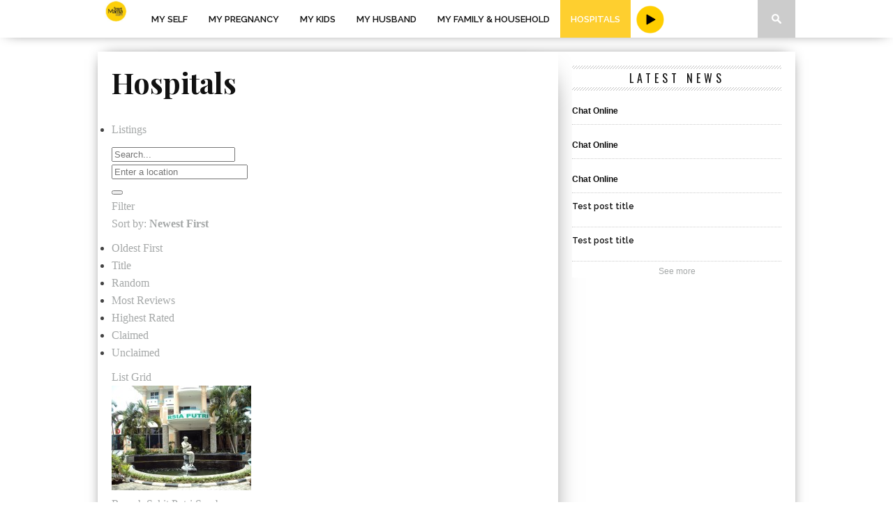

--- FILE ---
content_type: text/html; charset=UTF-8
request_url: http://www.smartmama.com/directory/categories/hospitals
body_size: 20054
content:
<!DOCTYPE html>
<html xmlns="http://www.w3.org/1999/xhtml" lang="en-US" prefix="og: http://ogp.me/ns# fb: http://ogp.me/ns/fb# article: http://ogp.me/ns/article#">
<head>
<meta http-equiv="Content-Type" content="text/html; charset=UTF-8" />
<meta name="viewport" content="width=device-width, initial-scale=1.0, maximum-scale=1.0" />


<title>Directory Smartmama</title>

<link rel="shortcut icon" href="//www.smartmama.com/wp-content/uploads/2018/01/favicon-32x32.png" /><link rel="alternate" type="application/rss+xml" title="RSS 2.0" href="//www.smartmama.com/feed/" />
<link rel="alternate" type="text/xml" title="RSS .92" href="//www.smartmama.com/feed/rss/" />
<link rel="alternate" type="application/atom+xml" title="Atom 0.3" href="//www.smartmama.com/feed/atom/" />
<link rel="pingback" href="//www.smartmama.com/xmlrpc.php" />

<link rel="apple-touch-icon" href="/smartmama-apple-icon.png">



<!-- SEO Ultimate (http://www.seodesignsolutions.com/wordpress-seo/) -->
<!-- /SEO Ultimate -->

<link rel='dns-prefetch' href='//ajax.googleapis.com' />
<link rel='dns-prefetch' href='//fonts.googleapis.com' />
<link rel='dns-prefetch' href='//s.w.org' />
<link rel="alternate" type="application/rss+xml" title="Smartmama &raquo; Feed" href="//www.smartmama.com/feed/" />
<link rel="alternate" type="application/rss+xml" title="Smartmama &raquo; Comments Feed" href="//www.smartmama.com/comments/feed/" />
		<script type="a2afbbdc1319813bdc8a7241-text/javascript">
			window._wpemojiSettings = {"baseUrl":"https:\/\/s.w.org\/images\/core\/emoji\/11.2.0\/72x72\/","ext":".png","svgUrl":"https:\/\/s.w.org\/images\/core\/emoji\/11.2.0\/svg\/","svgExt":".svg","source":{"concatemoji":"http:\/\/www.smartmama.com\/wp-includes\/js\/wp-emoji-release.min.js?ver=5.1.5"}};
			!function(a,b,c){function d(a,b){var c=String.fromCharCode;l.clearRect(0,0,k.width,k.height),l.fillText(c.apply(this,a),0,0);var d=k.toDataURL();l.clearRect(0,0,k.width,k.height),l.fillText(c.apply(this,b),0,0);var e=k.toDataURL();return d===e}function e(a){var b;if(!l||!l.fillText)return!1;switch(l.textBaseline="top",l.font="600 32px Arial",a){case"flag":return!(b=d([55356,56826,55356,56819],[55356,56826,8203,55356,56819]))&&(b=d([55356,57332,56128,56423,56128,56418,56128,56421,56128,56430,56128,56423,56128,56447],[55356,57332,8203,56128,56423,8203,56128,56418,8203,56128,56421,8203,56128,56430,8203,56128,56423,8203,56128,56447]),!b);case"emoji":return b=d([55358,56760,9792,65039],[55358,56760,8203,9792,65039]),!b}return!1}function f(a){var c=b.createElement("script");c.src=a,c.defer=c.type="text/javascript",b.getElementsByTagName("head")[0].appendChild(c)}var g,h,i,j,k=b.createElement("canvas"),l=k.getContext&&k.getContext("2d");for(j=Array("flag","emoji"),c.supports={everything:!0,everythingExceptFlag:!0},i=0;i<j.length;i++)c.supports[j[i]]=e(j[i]),c.supports.everything=c.supports.everything&&c.supports[j[i]],"flag"!==j[i]&&(c.supports.everythingExceptFlag=c.supports.everythingExceptFlag&&c.supports[j[i]]);c.supports.everythingExceptFlag=c.supports.everythingExceptFlag&&!c.supports.flag,c.DOMReady=!1,c.readyCallback=function(){c.DOMReady=!0},c.supports.everything||(h=function(){c.readyCallback()},b.addEventListener?(b.addEventListener("DOMContentLoaded",h,!1),a.addEventListener("load",h,!1)):(a.attachEvent("onload",h),b.attachEvent("onreadystatechange",function(){"complete"===b.readyState&&c.readyCallback()})),g=c.source||{},g.concatemoji?f(g.concatemoji):g.wpemoji&&g.twemoji&&(f(g.twemoji),f(g.wpemoji)))}(window,document,window._wpemojiSettings);
		</script>
		<style type="text/css">
img.wp-smiley,
img.emoji {
	display: inline !important;
	border: none !important;
	box-shadow: none !important;
	height: 1em !important;
	width: 1em !important;
	margin: 0 .07em !important;
	vertical-align: -0.1em !important;
	background: none !important;
	padding: 0 !important;
}
</style>
	<style type="text/css">
</style><link rel='stylesheet' id='sabai-css'  href='//www.smartmama.com/wp-content/plugins/sabai/assets/css/main.min.css?ver=5.1.5' type='text/css' media='screen' />
<link rel='stylesheet' id='sabai-directory-css'  href='//www.smartmama.com/wp-content/plugins/sabai-directory/assets/css/main.min.css?ver=5.1.5' type='text/css' media='screen' />
<link rel='stylesheet' id='jquery-ui-css'  href='//ajax.googleapis.com/ajax/libs/jqueryui/1.11.4/themes/ui-lightness/jquery-ui.min.css?ver=5.1.5' type='text/css' media='all' />
<link rel='stylesheet' id='jquery-bxslider-css'  href='//www.smartmama.com/wp-content/plugins/sabai/assets/css/jquery.bxslider.min.css?ver=5.1.5' type='text/css' media='screen' />
<link rel='stylesheet' id='sabai-font-awesome-css'  href='//www.smartmama.com/wp-content/plugins/sabai/assets/css/font-awesome.min.css?ver=5.1.5' type='text/css' media='screen' />
<link rel='stylesheet' id='wp-block-library-css'  href='//www.smartmama.com/wp-includes/css/dist/block-library/style.min.css?ver=5.1.5' type='text/css' media='all' />
<link rel='stylesheet' id='cresta-social-crestafont-css'  href='//www.smartmama.com/wp-content/plugins/cresta-social-share-counter/css/csscfont.css?ver=5.1.5' type='text/css' media='all' />
<link rel='stylesheet' id='cresta-social-wp-style-css'  href='//www.smartmama.com/wp-content/plugins/cresta-social-share-counter/css/cresta-wp-css.css?ver=5.1.5' type='text/css' media='all' />
<link rel='stylesheet' id='cresta-social-googlefonts-css'  href='//fonts.googleapis.com/css?family=Noto+Sans%3A400%2C700&#038;ver=5.1.5' type='text/css' media='all' />
<link rel='stylesheet' id='sb_instagram_styles-css'  href='//www.smartmama.com/wp-content/plugins/instagram-feed/css/sb-instagram.min.css?ver=1.4.6' type='text/css' media='all' />
<link rel='stylesheet' id='theiaPostSlider-css'  href='//www.smartmama.com/wp-content/plugins/theia-post-slider/css/font-theme.css?ver=1.9.1' type='text/css' media='all' />
<link rel='stylesheet' id='theiaPostSlider-font-css'  href='//www.smartmama.com/wp-content/plugins/theia-post-slider/fonts/style.css?ver=1.9.1' type='text/css' media='all' />
<!--[if lt IE 9]>
<link rel='stylesheet' id='iecss-css'  href='//www.smartmama.com/wp-content/themes/braxton/css/iecss.css?ver=5.1.5' type='text/css' media='all' />
<![endif]-->
<link rel='stylesheet' id='mvp-style-css'  href='//www.smartmama.com/wp-content/themes/braxton/style.css?ver=5.1.5' type='text/css' media='all' />
<link rel='stylesheet' id='reset-css'  href='//www.smartmama.com/wp-content/themes/braxton/css/reset.css?ver=5.1.5' type='text/css' media='all' />
<link rel='stylesheet' id='media-queries-css'  href='//www.smartmama.com/wp-content/themes/braxton/css/media-queries.css?ver=5.1.5' type='text/css' media='all' />
<link rel='stylesheet' id='menufication-css'  href='//www.smartmama.com/wp-content/themes/braxton/css/menufication.css?ver=5.1.5' type='text/css' media='all' />
<link rel='stylesheet' id='googlefonts-css'  href='//fonts.googleapis.com/css?family=Quicksand%3A300%2C400%7CVidaloka%7CPlayfair+Display%3A400%2C700%2C900%7COpen+Sans+Condensed%3A300%2C700%7COpen+Sans%3A400%2C800%7COswald%3A300%2C400%2C700%7CRaleway%3A200%2C300%2C400%2C500%2C600%2C700%2C800&#038;subset=latin%2Clatin-ext%2Ccyrillic%2Ccyrillic-ext%2Cgreek-ext%2Cgreek%2Cvietnamese&#038;ver=5.1.5' type='text/css' media='all' />
<link rel='stylesheet' id='date-time-widget-styles-css'  href='//www.smartmama.com/wp-content/plugins/date-and-time-widget/css/widget.css?ver=5.1.5' type='text/css' media='all' />
<link rel='stylesheet' id='menufication-css-css'  href='//www.smartmama.com/wp-content/plugins/menufication/css/menufication.min.css?ver=5.1.5' type='text/css' media='all' />
<!--[if lt IE 8]>
<script type='text/javascript' src='//www.smartmama.com/wp-includes/js/json2.min.js?ver=2015-05-03'></script>
<![endif]-->
<script type="a2afbbdc1319813bdc8a7241-text/javascript" src='//www.smartmama.com/wp-includes/js/jquery/jquery.js?ver=1.12.4'></script>
<script type="a2afbbdc1319813bdc8a7241-text/javascript" src='//www.smartmama.com/wp-includes/js/jquery/jquery-migrate.min.js?ver=1.4.1'></script>
<script type="a2afbbdc1319813bdc8a7241-text/javascript" src='//www.smartmama.com/wp-content/plugins/sabai/assets/js/bootstrap.min.js'></script>
<script type="a2afbbdc1319813bdc8a7241-text/javascript" src='//www.smartmama.com/wp-content/plugins/sabai/assets/js/bootstrap-growl.min.js'></script>
<script type="a2afbbdc1319813bdc8a7241-text/javascript" src='//www.smartmama.com/wp-content/plugins/sabai/assets/js/jquery.scrollTo.min.js'></script>
<script type="a2afbbdc1319813bdc8a7241-text/javascript" src='//www.smartmama.com/wp-content/plugins/sabai/assets/js/sabai.min.js'></script>
<script type="a2afbbdc1319813bdc8a7241-text/javascript" src='//www.smartmama.com/wp-content/plugins/sabai/assets/js/jquery.autosize.min.js'></script>
<script type="a2afbbdc1319813bdc8a7241-text/javascript" src='//www.smartmama.com/wp-content/plugins/sabai/assets/js/jquery.coo_kie.min.js'></script>
<script type="a2afbbdc1319813bdc8a7241-text/javascript" src='//www.smartmama.com/wp-content/plugins/sabai/assets/js/jquery.bxslider.min.js'></script>
<script type="a2afbbdc1319813bdc8a7241-text/javascript" src='//www.smartmama.com/wp-content/plugins/sabai/assets/js/typeahead.bundle.min.js'></script>
<script type="a2afbbdc1319813bdc8a7241-text/javascript">
/* <![CDATA[ */
var wp_menufication = {"element":"#wp_menufication","enable_menufication":"on","headerLogo":"http:\/\/smartmama.com\/wp-content\/uploads\/2015\/07\/logo-beta-smartmama-black.png","headerLogoLink":"http:\/\/smartmama.com","menuLogo":"","menuText":"","triggerWidth":"770","addHomeLink":"on","addHomeText":"Home","addSearchField":"on","hideDefaultMenu":null,"onlyMobile":null,"direction":"left","theme":"dark","childMenuSupport":"on","childMenuSelector":"sub-menu, children","activeClassSelector":"current-menu-item, current-page-item, active","enableSwipe":"on","doCapitalization":null,"supportAndroidAbove":"3.5","disableSlideScaling":null,"toggleElement":"","customMenuElement":"","customFixedHeader":"","addToFixedHolder":"","page_menu_support":null,"wrapTagsInList":"","allowedTags":"DIV, NAV, UL, OL, LI, A, P, H1, H2, H3, H4, SPAN, FORM, INPUT, SEARCH","customCSS":"","is_page_menu":"","enableMultiple":"","is_user_logged_in":""};
/* ]]> */
</script>
<script type="a2afbbdc1319813bdc8a7241-text/javascript" src='//www.smartmama.com/wp-content/plugins/menufication/js/jquery.menufication.min.js?ver=5.1.5'></script>
<script type="a2afbbdc1319813bdc8a7241-text/javascript" src='//www.smartmama.com/wp-content/plugins/menufication/js/menufication-setup.js?ver=5.1.5'></script>
<script type="a2afbbdc1319813bdc8a7241-text/javascript" src='//www.smartmama.com/wp-content/plugins/theia-post-slider/js/balupton-history.js/jquery.history.js?ver=1.7.1'></script>
<script type="a2afbbdc1319813bdc8a7241-text/javascript" src='//www.smartmama.com/wp-content/plugins/theia-post-slider/js/async.min.js?ver=14.09.2014'></script>
<script type="a2afbbdc1319813bdc8a7241-text/javascript" src='//www.smartmama.com/wp-content/plugins/theia-post-slider/js/hammer.min.js?ver=2.0.4'></script>
<script type="a2afbbdc1319813bdc8a7241-text/javascript" src='//www.smartmama.com/wp-content/plugins/theia-post-slider/js/tps.js?ver=1.9.1'></script>
<script type="a2afbbdc1319813bdc8a7241-text/javascript" src='//www.smartmama.com/wp-content/plugins/theia-post-slider/js/tps-transition-slide.js?ver=1.9.1'></script>
<script type="a2afbbdc1319813bdc8a7241-text/javascript" src='//www.smartmama.com/wp-content/plugins/date-and-time-widget/js/widget.js?ver=5.1.5'></script>
<link rel='https://api.w.org/' href='//www.smartmama.com/wp-json/' />
<link rel="EditURI" type="application/rsd+xml" title="RSD" href="//www.smartmama.com/xmlrpc.php?rsd" />
<link rel="wlwmanifest" type="application/wlwmanifest+xml" href="//www.smartmama.com/wp-includes/wlwmanifest.xml" /> 
<meta name="generator" content="WordPress 5.1.5" />
<link rel='shortlink' href='//www.smartmama.com/?p=1170' />
<link rel="alternate" type="application/json+oembed" href="//www.smartmama.com/wp-json/oembed/1.0/embed?url=http%3A%2F%2Fwww.smartmama.com%2Fdirectory%2F" />
<link rel="alternate" type="text/xml+oembed" href="//www.smartmama.com/wp-json/oembed/1.0/embed?url=http%3A%2F%2Fwww.smartmama.com%2Fdirectory%2F&#038;format=xml" />
<style type='text/css'>
			@media (max-width : 640px) {
				#crestashareicon {
					display:none !important;
				}
			}
		#crestashareicon {position:fixed; top:20%; left:20px; float:left;z-index:99;}

		#crestashareicon .sbutton {clear:both;display:none;}
		#crestashareicon .sbutton { float:left;}#crestashareiconincontent {float: right;}</style><meta name="google-site-verification" content="IrebwsrTABeH6-TfVQ20-IyODJ7-8Mj25KeONJPVmHY" /><link href="//www.smartmama.com/wp-content/plugins/newsletter/subscription/styles/gray.css" type="text/css" rel="stylesheet"><link href="//www.smartmama.com/wp-content/plugins/newsletter/subscription/styles/gray.css" type="text/css" rel="stylesheet">		<style>
			.theiaPostSlider_nav.fontTheme ._title,
			.theiaPostSlider_nav.fontTheme ._text {
				line-height: 48px;
			}

			.theiaPostSlider_nav.fontTheme ._button {
				color: #f08100;
			}

			.theiaPostSlider_nav.fontTheme ._button ._2 span {
				font-size: 48px;
				line-height: 48px;
			}

			.theiaPostSlider_nav.fontTheme ._button:hover,
			.theiaPostSlider_nav.fontTheme ._button:focus {
				color: #ffa338;
			}

			.theiaPostSlider_nav.fontTheme ._disabled {
				color: #777777 !important;
			}
		</style>
	
<style type='text/css'>

@import url(http://fonts.googleapis.com/css?family=Vidaloka:100,200,300,400,500,600,700,800,900|Raleway:100,200,300,400,500,600,700,800,900|Playfair+Display:100,200,300,400,500,600,700,800,900|Oswald:100,200,300,400,500,600,700,800,900&subset=latin,latin-ext,cyrillic,cyrillic-ext,greek-ext,greek,vietnamese);

#nav-wrapper {
	background: #ffffff;
	}

#main-nav .menu li a:hover,
#search-button:hover,
span.post-tags-header,
.post-tags a:hover,
.tag-cloud a:hover,
.woocommerce .widget_price_filter .ui-slider .ui-slider-range {
	background: #ffd000;
	}
span.post-tags-header {
	background: #fff;
	color: #333;
}


#main-nav .menu li.current-menu-item .sub-menu li a {
 color: #111;
}

.woocommerce .widget_price_filter .ui-slider .ui-slider-handle,
.woocommerce span.onsale,
.woocommerce #respond input#submit.alt,
.woocommerce a.button.alt,
.woocommerce button.button.alt,
.woocommerce input.button.alt,
.woocommerce #respond input#submit.alt:hover,
.woocommerce a.button.alt:hover,
.woocommerce button.button.alt:hover,
.woocommerce input.button.alt:hover {
	background-color: #ffd000;
	}

.woocommerce #respond input#submit.alt:hover,
.woocommerce a.button.alt:hover,
.woocommerce button.button.alt:hover,
.woocommerce input.button.alt:hover {
	opacity: 0.8;
	}

#main-nav .menu-item-home a:hover {
	background: #ffd000 !important;
	}

#top-story-left h3,
#top-story-right h3 {
	border-bottom: 3px solid #ffd000;
	}

a, a:visited,
ul.top-stories li:hover h2,
ul.top-stories li:hover h2,
#top-story-middle:hover h2,
#top-story-wrapper:hover #feat2-main-text h2,
#feat1-left-wrapper:hover .feat1-left-text h2,
#feat1-right-wrapper:hover .feat1-right-text h2,
ul.split-columns li:hover h2,
.home-widget ul.wide-widget li:hover h2,
.home-widget ul.home-list li:hover h2,
h3.story-cat,
h3.story-cat a,
.sidebar-widget ul.home-list li:hover h2,
.sidebar-widget ul.wide-widget li:hover h2,
.sidebar-widget ul.split-columns li:hover h2,
#footer-nav .menu li a:hover,
.footer-widget ul.home-list li:hover h2,
.footer-widget ul.wide-widget li:hover h2,
.footer-widget ul.split-columns li:hover h2,
.prev,
.next {
	color: #a5a8a8;
	}

#wallpaper {
	background: url() no-repeat 50% 0;
	}

.featured-text h2,
.featured-text h2 a,
.feat1-main-text h2,
.feat1-main-text h2 a {
	font-family: 'Vidaloka', serif;
	}

#main-nav .menu li a,
#main-nav .menu li:hover ul li a {
	font-family: 'Raleway', sans-serif;
	}

#top-story-left h2,
#top-story-right h2,
.feat1-left-text h2,
.feat1-right-text h2,
#feat2-main-text h2,
#middle-text h2,
ul.split-columns li h2,
.home-widget .wide-text h2,
.home-widget .home-list-content h2,
h1.story-title,
.sidebar-widget .wide-text h2,
.sidebar-widget ul.split-columns li h2,
.footer-widget .wide-text h2,
.footer-widget ul.split-columns li h2,
#post-404 h1 {
	font-family: 'Playfair Display', serif;
	}

#top-story-left h3,
#top-story-right h3,
#middle-text h3,
h1.home-widget-header,
#woo-content h1.page-title,
h3.home-widget-header,
h1.archive-header,
h3.story-cat,
h3.story-cat a,
#content-area h1,
#content-area h2,
#content-area h3,
#content-area h4,
#content-area h5,
#content-area h6,
h4.post-header,
h3.sidebar-widget-header,
h3.footer-widget-header {
	font-family: 'Oswald', sans-serif;
	}

@media screen and (max-width: 767px) and (min-width: 480px) {

	.sidebar-widget .home-list-content h2 {
		font-family: 'Playfair Display', serif;
		}

	}

#menufication-outer-wrap.menufication-transition-in #menufication-scroll-container {
	overflow-y: auto !important;
	}

</style>
	


		<style type="text/css">.recentcomments a{display:inline !important;padding:0 !important;margin:0 !important;}</style>
		<style type="text/css" id="custom-background-css">
body.custom-background { background-image: url("http://smartmama.tororo.com/wp-content/uploads/2015/06/bg-noise.gif"); background-position: left top; background-size: auto; background-repeat: repeat; background-attachment: scroll; }
</style>
	<script type="a2afbbdc1319813bdc8a7241-text/javascript">var SABAI = SABAI || {}; SABAI.isRTL =  false; SABAI.domain = ""; SABAI.path = "/";</script><link rel="canonical" href="//www.smartmama.com/directory/categories/hospitals" /><meta property="og:url" content="http://www.smartmama.com/directory/categories/hospitals" /><meta property="og:description" 
  content="Lihatlah listing directory terlengkap buat para Mama-Mama Smart untuk listing2 tempat kunjungan yang menarik dan informatif di Indonesia! Rumah sakit, klinik, playground, changing room dan lain-lain semua tersedia." />
<!-- BEGIN ExactMetrics v5.3.5 Universal Analytics - https://exactmetrics.com/ -->
<script type="a2afbbdc1319813bdc8a7241-text/javascript">
(function(i,s,o,g,r,a,m){i['GoogleAnalyticsObject']=r;i[r]=i[r]||function(){
	(i[r].q=i[r].q||[]).push(arguments)},i[r].l=1*new Date();a=s.createElement(o),
	m=s.getElementsByTagName(o)[0];a.async=1;a.src=g;m.parentNode.insertBefore(a,m)
})(window,document,'script','https://www.google-analytics.com/analytics.js','ga');
  ga('create', 'UA-124911576-1', 'auto');
  ga('send', 'pageview');
</script>
<!-- END ExactMetrics Universal Analytics -->
<style>
.mySlides {display:none;}
</style>
</head>

<body class="page-template-default page page-id-1170 custom-background sabai-entity-id-8 sabai-entity-bundle-name-directory_listing_category sabai-entity-bundle-type-directory_category">
<div id="site">
		<div id="nav-wrapper">
		<div id="nav-inner">
															<div id="logo-small" itemscope itemtype="http://schema.org/Organization">
									<a itemprop="url" href="//www.smartmama.com"><img itemprop="logo" src="//www.smartmama.com/wp-content/uploads/2021/01/2D3F1FD0-25F8-4C61-8474-F3BD72C6D5CD.png" alt="Smartmama" /></a>
							</div><!--logo-small-->
						<div id="main-nav">
				<div class="menu-footer-menu-container"><ul id="menu-footer-menu" class="menu"><li class="menufication-search-holder"><form method="get" id="searchform" action="//www.smartmama.com/">
	<input type="text" name="s" id="s" value="Search" onfocus="if (!window.__cfRLUnblockHandlers) return false; if (this.value == &quot;Search&quot;) { this.value = &quot;&quot;; }" onblur="if (!window.__cfRLUnblockHandlers) return false; if (this.value == &quot;&quot;) { this.value = &quot;Search&quot;; }" data-cf-modified-a2afbbdc1319813bdc8a7241-="" />
	<input type="hidden" id="searchsubmit" value="Search" />
</form></li><li id="menu-item-694" class="menu-item menu-item-type-taxonomy menu-item-object-category menu-item-has-children menu-item-694"><a href="//www.smartmama.com/category/my-self/">My Self</a>
<ul class="sub-menu">
	<li id="menu-item-830" class="menu-item menu-item-type-taxonomy menu-item-object-category menu-item-830"><a href="//www.smartmama.com/category/my-self/health/">Health</a></li>
	<li id="menu-item-832" class="menu-item menu-item-type-taxonomy menu-item-object-category menu-item-832"><a href="//www.smartmama.com/category/my-self/beauty-and-style/">Beauty &#038; Style</a></li>
	<li id="menu-item-831" class="menu-item menu-item-type-taxonomy menu-item-object-category menu-item-831"><a href="//www.smartmama.com/category/my-self/mind/">Mind</a></li>
	<li id="menu-item-829" class="menu-item menu-item-type-taxonomy menu-item-object-category menu-item-829"><a href="//www.smartmama.com/category/my-self/career/">Career</a></li>
</ul>
</li>
<li id="menu-item-693" class="menu-item menu-item-type-taxonomy menu-item-object-category menu-item-has-children menu-item-693"><a href="//www.smartmama.com/category/my-pregnancy/">My Pregnancy</a>
<ul class="sub-menu">
	<li id="menu-item-834" class="menu-item menu-item-type-taxonomy menu-item-object-category menu-item-834"><a href="//www.smartmama.com/category/my-pregnancy/health-my-pregnancy/">Health</a></li>
	<li id="menu-item-835" class="menu-item menu-item-type-taxonomy menu-item-object-category menu-item-835"><a href="//www.smartmama.com/category/my-pregnancy/mind-my-pregnancy/">Mind</a></li>
	<li id="menu-item-836" class="menu-item menu-item-type-taxonomy menu-item-object-category menu-item-836"><a href="//www.smartmama.com/category/my-pregnancy/beauty-and-style-my-pregnancy/">Beauty &#038; Style</a></li>
	<li id="menu-item-833" class="menu-item menu-item-type-taxonomy menu-item-object-category menu-item-833"><a href="//www.smartmama.com/category/my-pregnancy/career-my-pregnancy/">Career</a></li>
</ul>
</li>
<li id="menu-item-697" class="menu-item menu-item-type-taxonomy menu-item-object-category menu-item-has-children menu-item-697"><a href="//www.smartmama.com/category/my-kids/">My Kids</a>
<ul class="sub-menu">
	<li id="menu-item-839" class="menu-item menu-item-type-taxonomy menu-item-object-category menu-item-839"><a href="//www.smartmama.com/category/my-kids/parenting/">Parenting</a></li>
	<li id="menu-item-840" class="menu-item menu-item-type-taxonomy menu-item-object-category menu-item-840"><a href="//www.smartmama.com/category/my-kids/style-my-kids/">Style</a></li>
	<li id="menu-item-838" class="menu-item menu-item-type-taxonomy menu-item-object-category menu-item-838"><a href="//www.smartmama.com/category/my-kids/health-my-kids/">Health</a></li>
	<li id="menu-item-837" class="menu-item menu-item-type-taxonomy menu-item-object-category menu-item-837"><a href="//www.smartmama.com/category/my-kids/education/">Education</a></li>
</ul>
</li>
<li id="menu-item-696" class="menu-item menu-item-type-taxonomy menu-item-object-category menu-item-has-children menu-item-696"><a href="//www.smartmama.com/category/my-husband/">My Husband</a>
<ul class="sub-menu">
	<li id="menu-item-845" class="menu-item menu-item-type-taxonomy menu-item-object-category menu-item-845"><a href="//www.smartmama.com/category/my-husband/relationship/">Relationship</a></li>
	<li id="menu-item-846" class="menu-item menu-item-type-taxonomy menu-item-object-category menu-item-846"><a href="//www.smartmama.com/category/my-husband/sex/">Sex</a></li>
</ul>
</li>
<li id="menu-item-695" class="menu-item menu-item-type-taxonomy menu-item-object-category menu-item-has-children menu-item-695"><a href="//www.smartmama.com/category/my-family-and-household/">My Family &#038; Household</a>
<ul class="sub-menu">
	<li id="menu-item-14468" class="menu-item menu-item-type-taxonomy menu-item-object-category menu-item-14468"><a href="//www.smartmama.com/category/my-family-and-household/recipe/">Recipe</a></li>
	<li id="menu-item-843" class="menu-item menu-item-type-taxonomy menu-item-object-category menu-item-843"><a href="//www.smartmama.com/category/my-family-and-household/finance/">Finance</a></li>
	<li id="menu-item-844" class="menu-item menu-item-type-taxonomy menu-item-object-category menu-item-844"><a href="//www.smartmama.com/category/my-family-and-household/pleasure/">Pleasure</a></li>
	<li id="menu-item-841" class="menu-item menu-item-type-taxonomy menu-item-object-category menu-item-841"><a href="//www.smartmama.com/category/my-family-and-household/interior-design/">Interior Design</a></li>
</ul>
</li>
<li id="menu-item-9682" class="menu-item menu-item-type-post_type menu-item-object-page current-menu-item page_item page-item-1170 current_page_item menu-item-9682"><a href="//www.smartmama.com/directory/" aria-current="page">Hospitals</a></li>
</ul></div>			</div><!--main-nav-->
			<div style="float: left;margin: 8px 0px 8px 8px;position: relative;width: 40px;" title="Youtube Channel Smartmama">
			<a href="//smartmama.com/my-videos/">
			<img src="//www.smartmama.com/wp-content/uploads/2017/09/Video-icon-B.png" title="Youtube Channel Smartmama" >
			</a>
			</div>
			<div id="search-button">
				<img src="//www.smartmama.com/wp-content/themes/braxton/images/search-icon.png" />
			</div>
			<!--search-button-->
			<div id="search-bar">
				<form method="get" id="searchform" action="//www.smartmama.com/">
	<input type="text" name="s" id="s" value="Search" onfocus="if (!window.__cfRLUnblockHandlers) return false; if (this.value == &quot;Search&quot;) { this.value = &quot;&quot;; }" onblur="if (!window.__cfRLUnblockHandlers) return false; if (this.value == &quot;&quot;) { this.value = &quot;Search&quot;; }" data-cf-modified-a2afbbdc1319813bdc8a7241-="" />
	<input type="hidden" id="searchsubmit" value="Search" />
</form>			</div><!--search-bar-->
		</div><!--nav-inner-->
	</div><!--nav-wrapper-->
	<div id="body-wrapper">
				<div id="main-wrapper">
												
<script type="a2afbbdc1319813bdc8a7241-text/javascript">
var myIndex = 0;
carousel();

function carousel() {
    var i;
    var x = document.getElementsByClassName("mySlides");
    for (i = 0; i < x.length; i++) {
       x[i].style.display = "none";  
    }
    myIndex++;
    if (myIndex > x.length) {myIndex = 1}    
    x[myIndex-1].style.display = "block";  
    setTimeout(carousel, 7000); // Change image every 10 seconds
}
</script>	<div id="content-wrapper">
				<div id="content-main">
												<div id="home-main">
				<div id="post-area" class="post-1170 page type-page status-publish hentry">
					<h1 class="story-title">Hospitals</h1>
										<div id="content-area">
						<div id="sabai-content" class="sabai sabai-main">
<div id="sabai-body">
<div id="sabai-entity-taxonomy-8" class="sabai-entity sabai-entity-type-taxonomy sabai-entity-bundle-name-directory-listing-category sabai-entity-bundle-type-directory-category sabai-entity-mode-full sabai-clearfix">
    <div class="sabai-directory-custom-fields">
            </div>
</div>
</div>
<div id="sabai-inline">
  <div id="sabai-inline-nav">
    <ul class="sabai-nav sabai-nav-tabs">
      <li class=" sabai-active">
        <a data-toggle="tab" id="sabai-inline-content-listings-trigger" href="#sabai-inline-content-listings" class="">Listings</a>
      </li>
    </ul>
  </div>
  <div class="sabai-tab-content" id="sabai-inline-content">
    <div class="sabai-tab-pane sabai-active" id="sabai-inline-content-listings">
      <div class="sabai-directory-search sabai-clearfix">
    <form method="get" action="//www.smartmama.com/directory/categories/hospitals/listings?zoom=15&amp;is_mile=0&amp;directory_radius=0&amp;sort=newest" class="sabai-search">
        <div class="sabai-row">
            <div class="sabai-col-sm-5 sabai-directory-search-keyword">
                <input name="keywords" type="text" value="" placeholder="Search..." />
            </div>
            <div class="sabai-col-sm-5 sabai-directory-search-location">
                <input name="address" type="text" value="" placeholder="Enter a location" style="padding-right:20px;" />
                <span class="sabai-directory-search-radius-trigger"><i class="fa fa-gear"></i></span>
                <input type="hidden" name="directory_radius" value="0" />
                <input type="hidden" name="center" />
                <input type="hidden" name="address_type" value="" />
            </div>
            <div class="sabai-col-sm-2 sabai-directory-search-submit">
                <button type="submit" class="sabai-btn sabai-btn-sm sabai-directory-btn-search sabai-btn-block sabai-btn-primary">
                    <i class="fa fa-search"></i>
                </button>
            </div>
        </div>
    </form>
</div>
<script type="a2afbbdc1319813bdc8a7241-text/javascript">
jQuery(document).ready(function($) {    
    $('#sabai-inline-content-listings .sabai-directory-search input').keydown(function(e){
        if (e.keyCode == 13) { 
             $("#sabai-inline-content-listings .sabai-directory-search-submit .sabai-btn").click();
        }
    });
    var listing_templates = {}, listings = new Bloodhound({
        datumTokenizer: Bloodhound.tokenizers.obj.whitespace('title'),
        queryTokenizer: Bloodhound.tokenizers.whitespace,
        remote: {
            wildcard: 'QUERY',
            url: 'http://www.smartmama.com/sabai/directory/listinglist.json?query=QUERY&bundle=directory_listing&category=8&num=5'
        },
        limit: 5    });
    listings.initialize();
    $('#sabai-inline-content-listings .sabai-directory-search-keyword input').typeahead(
        {highlight: true, minLength: 1}
        , {name: 'listings', displayKey: 'title', source: listings.ttAdapter(), templates: listing_templates}
    ).bind('typeahead:selected', function(obj, datum, name) {
        if (name === 'listings') window.location.href = datum.url;
        if (name === 'categories') window.location.href = datum.url;
    });
    $('#sabai-inline-content-listings .sabai-directory-search-submit .sabai-btn').click(function(e){
        var $this = $(this),
            form = $this.closest('form');
        e.preventDefault();
        form.find('[placeholder]').each(function() {
            var input = $(this);
            if (input.val() == input.attr('placeholder')) {
                input.val('');
            }
        });
        var submit = function(){
            SABAI.ajax({
                type: 'get',
                container: '#sabai-inline-content-listings', 
                target: '.sabai-directory-listings-container',
                url: form.attr('action') + '&' + form.serialize(),
                pushState: true
            });
        };
        submit();
    }); 
});
</script><script type="a2afbbdc1319813bdc8a7241-text/javascript">
jQuery(document).ready(function($) {
    $(SABAI).bind('sabaipopstate', function (e, state) {
        if (state.container !== '#sabai-inline-content-listings' || state.target !== '.sabai-directory-listings-container') return;

        var url = SABAI.parseUrl(state.url);
        $('#sabai-inline-content-listings .sabai-directory-search')
            .find('input[name="keywords"]').val(url.query.keywords || '').end()
            .find('input[name="address"]').val(url.query.address || '').end()
            .find('select[name="category"]').val(url.query.category || 0);
    });
    $(SABAI).bind('toggle.sabai', function (e, data) {
        if (data.target.hasClass('sabai-directory-filters')) {
            data.target.parent().find('.sabai-directory-listings').removeClass('sabai-col-md-12').addClass('sabai-col-md-8');
        }
    });
    
    $(SABAI).bind('entity_filter_form_toggled.sabai.#sabai-inline-content-listings', function (e, data) {
        if (data.container === '#sabai-inline-content-listings' && !data.target.is(':visible')) {
            data.target.parent().find('.sabai-directory-listings').removeClass('sabai-col-md-8').addClass('sabai-col-md-12');
        }
    });
});
</script>
<div class="sabai-directory-listings-container">
  
<div class="sabai-navigation sabai-clearfix">
    <div class="sabai-pull-left sabai-btn-group">
        <a href="#" data-toggle-target="#sabai-inline-content-listings .sabai-directory-filters" data-toggle-cookie="sabai_entity_filter" class="sabai-btn sabai-btn-default sabai-btn-sm sabai-toggle sabai-entity-btn-filter">Filter</a>        <div class="sabai-btn-group"><a href="//www.smartmama.com/directory/categories/hospitals/listings?sort=newest&amp;category=8&amp;zoom=15&amp;is_mile=0&amp;directory_radius=0&amp;view=list" data-container=".sabai-directory-listings-container" onclick="if (!window.__cfRLUnblockHandlers) return false; " data-sabai-remote-url="http://www.smartmama.com/directory/categories/hospitals/listings?sort=newest&amp;category=8&amp;zoom=15&amp;is_mile=0&amp;directory_radius=0&amp;view=list" title="" class="sabai-btn sabai-btn-default sabai-dropdown-toggle sabai-btn-sm" data-toggle="dropdown" data-cf-modified-a2afbbdc1319813bdc8a7241-="">Sort by: <strong>Newest First</strong> <span class="sabai-caret"></span></a><ul class="sabai-dropdown-menu"><li><a href="//www.smartmama.com/directory/categories/hospitals/listings?sort=oldest&amp;category=8&amp;zoom=15&amp;is_mile=0&amp;directory_radius=0&amp;view=list" data-container=".sabai-directory-listings-container" onclick="if (!window.__cfRLUnblockHandlers) return false; SABAI.ajax({target:'.sabai-directory-listings-container',pushState:true,trigger:jQuery(this), container:'#sabai-inline-content-listings'}); event.stopImmediatePropagation(); return false;" data-sabai-remote-url="http://www.smartmama.com/directory/categories/hospitals/listings?sort=oldest&amp;category=8&amp;zoom=15&amp;is_mile=0&amp;directory_radius=0&amp;view=list" title="" class="sabai-dropdown-link" data-cf-modified-a2afbbdc1319813bdc8a7241-="">Oldest First</a></li><li><a href="//www.smartmama.com/directory/categories/hospitals/listings?sort=title&amp;category=8&amp;zoom=15&amp;is_mile=0&amp;directory_radius=0&amp;view=list" data-container=".sabai-directory-listings-container" onclick="if (!window.__cfRLUnblockHandlers) return false; SABAI.ajax({target:'.sabai-directory-listings-container',pushState:true,trigger:jQuery(this), container:'#sabai-inline-content-listings'}); event.stopImmediatePropagation(); return false;" data-sabai-remote-url="http://www.smartmama.com/directory/categories/hospitals/listings?sort=title&amp;category=8&amp;zoom=15&amp;is_mile=0&amp;directory_radius=0&amp;view=list" title="" class="sabai-dropdown-link" data-cf-modified-a2afbbdc1319813bdc8a7241-="">Title</a></li><li><a href="//www.smartmama.com/directory/categories/hospitals/listings?sort=random&amp;category=8&amp;zoom=15&amp;is_mile=0&amp;directory_radius=0&amp;view=list" data-container=".sabai-directory-listings-container" onclick="if (!window.__cfRLUnblockHandlers) return false; SABAI.ajax({target:'.sabai-directory-listings-container',pushState:true,trigger:jQuery(this), container:'#sabai-inline-content-listings'}); event.stopImmediatePropagation(); return false;" data-sabai-remote-url="http://www.smartmama.com/directory/categories/hospitals/listings?sort=random&amp;category=8&amp;zoom=15&amp;is_mile=0&amp;directory_radius=0&amp;view=list" title="" class="sabai-dropdown-link" data-cf-modified-a2afbbdc1319813bdc8a7241-="">Random</a></li><li><a href="//www.smartmama.com/directory/categories/hospitals/listings?sort=reviews&amp;category=8&amp;zoom=15&amp;is_mile=0&amp;directory_radius=0&amp;view=list" data-container=".sabai-directory-listings-container" onclick="if (!window.__cfRLUnblockHandlers) return false; SABAI.ajax({target:'.sabai-directory-listings-container',pushState:true,trigger:jQuery(this), container:'#sabai-inline-content-listings'}); event.stopImmediatePropagation(); return false;" data-sabai-remote-url="http://www.smartmama.com/directory/categories/hospitals/listings?sort=reviews&amp;category=8&amp;zoom=15&amp;is_mile=0&amp;directory_radius=0&amp;view=list" title="" class="sabai-dropdown-link" data-cf-modified-a2afbbdc1319813bdc8a7241-="">Most Reviews</a></li><li><a href="//www.smartmama.com/directory/categories/hospitals/listings?sort=rating&amp;category=8&amp;zoom=15&amp;is_mile=0&amp;directory_radius=0&amp;view=list" data-container=".sabai-directory-listings-container" onclick="if (!window.__cfRLUnblockHandlers) return false; SABAI.ajax({target:'.sabai-directory-listings-container',pushState:true,trigger:jQuery(this), container:'#sabai-inline-content-listings'}); event.stopImmediatePropagation(); return false;" data-sabai-remote-url="http://www.smartmama.com/directory/categories/hospitals/listings?sort=rating&amp;category=8&amp;zoom=15&amp;is_mile=0&amp;directory_radius=0&amp;view=list" title="" class="sabai-dropdown-link" data-cf-modified-a2afbbdc1319813bdc8a7241-="">Highest Rated</a></li><li><a href="//www.smartmama.com/directory/categories/hospitals/listings?sort=claimed&amp;category=8&amp;zoom=15&amp;is_mile=0&amp;directory_radius=0&amp;view=list" data-container=".sabai-directory-listings-container" onclick="if (!window.__cfRLUnblockHandlers) return false; SABAI.ajax({target:'.sabai-directory-listings-container',pushState:true,trigger:jQuery(this), container:'#sabai-inline-content-listings'}); event.stopImmediatePropagation(); return false;" data-sabai-remote-url="http://www.smartmama.com/directory/categories/hospitals/listings?sort=claimed&amp;category=8&amp;zoom=15&amp;is_mile=0&amp;directory_radius=0&amp;view=list" title="" class="sabai-dropdown-link" data-cf-modified-a2afbbdc1319813bdc8a7241-="">Claimed</a></li><li><a href="//www.smartmama.com/directory/categories/hospitals/listings?sort=unclaimed&amp;category=8&amp;zoom=15&amp;is_mile=0&amp;directory_radius=0&amp;view=list" data-container=".sabai-directory-listings-container" onclick="if (!window.__cfRLUnblockHandlers) return false; SABAI.ajax({target:'.sabai-directory-listings-container',pushState:true,trigger:jQuery(this), container:'#sabai-inline-content-listings'}); event.stopImmediatePropagation(); return false;" data-sabai-remote-url="http://www.smartmama.com/directory/categories/hospitals/listings?sort=unclaimed&amp;category=8&amp;zoom=15&amp;is_mile=0&amp;directory_radius=0&amp;view=list" title="" class="sabai-dropdown-link" data-cf-modified-a2afbbdc1319813bdc8a7241-="">Unclaimed</a></li></ul></div>    </div>
    <div class="sabai-pull-right">
    </div>
    <div class="sabai-pull-right">
        <div class="sabai-btn-group"><a href="//www.smartmama.com/directory/categories/hospitals/listings?view=list&amp;category=8&amp;zoom=15&amp;is_mile=0&amp;directory_radius=0&amp;sort=newest&amp;p=1" class="sabai-btn sabai-btn-default sabai-btn-sm sabai-directory-view sabai-active" title="Switch to list view" data-container=".sabai-directory-listings-container" data-cookie-name="sabai_directory_view" data-cookie-value="list" onclick="if (!window.__cfRLUnblockHandlers) return false; SABAI.ajax({target:'.sabai-directory-listings-container',cache:true,trigger:jQuery(this), container:'#sabai-inline-content-listings'}); event.stopImmediatePropagation(); return false;" data-sabai-remote-url="http://www.smartmama.com/directory/categories/hospitals/listings?view=list&amp;category=8&amp;zoom=15&amp;is_mile=0&amp;directory_radius=0&amp;sort=newest&amp;p=1" data-cf-modified-a2afbbdc1319813bdc8a7241-=""><i class="fa fa-th-list"></i> List</a>
<a href="//www.smartmama.com/directory/categories/hospitals/listings?view=grid&amp;category=8&amp;zoom=15&amp;is_mile=0&amp;directory_radius=0&amp;sort=newest&amp;p=1" class="sabai-btn sabai-btn-default sabai-btn-sm sabai-directory-view" title="Switch to grid view" data-container=".sabai-directory-listings-container" data-cookie-name="sabai_directory_view" data-cookie-value="grid" onclick="if (!window.__cfRLUnblockHandlers) return false; SABAI.ajax({target:'.sabai-directory-listings-container',cache:true,trigger:jQuery(this), container:'#sabai-inline-content-listings'}); event.stopImmediatePropagation(); return false;" data-sabai-remote-url="http://www.smartmama.com/directory/categories/hospitals/listings?view=grid&amp;category=8&amp;zoom=15&amp;is_mile=0&amp;directory_radius=0&amp;sort=newest&amp;p=1" data-cf-modified-a2afbbdc1319813bdc8a7241-=""><i class="fa fa-th-large"></i> Grid</a></div>    </div>
</div>
<div class="sabai-row">
    <div class="sabai-directory-filters sabai-col-md-4" style=" display:none;">
        

<form novalidate class="sabai-form sabai-entity-filter-form" action="#" method="post" id="sabai-form-d4ba414bb0a7300ae3ed8f5f16466678">
  <div class="sabai-form-fields"><
</div>
</form>
<script type="a2afbbdc1319813bdc8a7241-text/javascript">
jQuery(document).ready(function($) {
    if (!$("#sabai-inline-content-listings").length) return;
    
    $("#sabai-inline-content-listings").find(".sabai-entity-filter-form").submit(function (e) {        
        SABAI.ajax({
            type: "post",
            container: "#sabai-inline-content-listings",
            target: ".sabai-directory-listings-container",
            url: "http://www.smartmama.com/directory/categories/hospitals/listings?category=8&zoom=15&is_mile=0&directory_radius=0&view=list&sort=newest&filter=1&" + $(this).serialize(),
            pushState: true
        });
        e.preventDefault();
    }).change(function(e){if ($(e.target).parents(".sabai-field-filter-ignore").length > 0) return; $(this).submit();});
    $(SABAI).bind("toggled.sabai", function (e, data) {
        if (data.trigger.hasClass("sabai-entity-btn-filter")
            && data.target.parents("#sabai-inline-content-listings").length
        ) {
            data.container = "#sabai-inline-content-listings";
            $(SABAI).trigger("entity_filter_form_toggled.sabai", data);
        }
    });
});

</script>    </div><div class="sabai-directory-listings sabai-directory-listings-list sabai-col-md-12">
        <div id="sabai-entity-content-484" class="sabai-entity sabai-entity-type-content sabai-entity-bundle-name-directory-listing sabai-entity-bundle-type-directory-listing sabai-entity-mode-summary sabai-clearfix">
    <div class="sabai-row">
        <div class="sabai-col-xs-3 sabai-directory-images">
            <div class="sabai-directory-photos">
<a href="//www.smartmama.com/directory/listing/rumah-sakit-putri-surabaya" rel=""><img title="depan RSIA Putri Surabaya.jpg" src="//www.smartmama.com/wp-content/sabai/File/thumbnails/410891291ba54d19bc7081ebba98f69f.jpg" alt="" /></a>
</div>        </div>
        <div class="sabai-col-xs-9 sabai-directory-main">
            <div class="sabai-directory-title">
                <a href="//www.smartmama.com/directory/listing/rumah-sakit-putri-surabaya" title="Rumah Sakit Putri Surabaya" class=" sabai-entity-permalink sabai-entity-id-484 sabai-entity-type-content sabai-entity-bundle-name-directory-listing sabai-entity-bundle-type-directory-listing">Rumah Sakit Putri Surabaya</a>            </div>
            <div class="sabai-directory-category">
                <a href="//www.smartmama.com/directory/categories/hospitals" class=" sabai-entity-permalink sabai-entity-id-8 sabai-entity-type-taxonomy sabai-entity-bundle-name-directory-listing-category sabai-entity-bundle-type-directory-category"><i class="fa fa-folder-open"></i> Hospitals</a>            </div>
            <div class="sabai-directory-info sabai-clearfix">
                <div class="sabai-directory-location">
                                    </div>
                <div class="sabai-directory-contact">
                    <div class="sabai-directory-contact-tel" itemprop="telephone"><i class="fa fa-phone fa-fw"></i> <span class="sabai-hidden-xs">(031) 5999987</span><span class="sabai-visible-xs-inline"><a href="tel:0315999987">(031) 5999987</a></span></div>
<div class="sabai-directory-contact-fax" itemprop="faxnumber"><i class="fa fa-fax fa-fw"></i> (031) 5997215</div>
<div class="sabai-directory-contact-email"><i class="fa fa-envelope fa-fw"></i> <a href="/cdn-cgi/l/email-protection#592b2a7f7a606c62297f7a68686e622d7f7a68686d62307f7a6f6d62207f7a606e62317f7a68686862367f7a6d6f623a367f7a6d6f62307f7a68696962" target="_blank">rs&#95;p&#117;t&#114;i&#64;y&#97;h&#111;o&#46;co&#46;i&#100;</a></div>
<div class="sabai-directory-contact-website"><i class="fa fa-globe fa-fw"></i> <a href="//www.rsputri.com" target="_blank" rel="nofollow external">http://www.rsputri.com</a></div>                </div>
                <div class="sabai-directory-social">
                                    </div>
            </div>
            <div class="sabai-directory-body">
                Jl. Arif Rahman Hakim NO. 122, Surabaya            </div>
            <div class="sabai-directory-custom-fields">
                            </div>
        </div>
    </div>
</div>    <div id="sabai-entity-content-469" class="sabai-entity sabai-entity-type-content sabai-entity-bundle-name-directory-listing sabai-entity-bundle-type-directory-listing sabai-entity-mode-summary sabai-clearfix">
    <div class="sabai-row">
        <div class="sabai-col-xs-3 sabai-directory-images">
            <div class="sabai-directory-photos">
<a href="//www.smartmama.com/directory/listing/rumah-sakit-puri-cinere" rel=""><img title="depan.jpg" src="//www.smartmama.com/wp-content/sabai/File/thumbnails/3578d190a2284e5dff31fe9e34fea566.jpg" alt="" /></a>
</div>        </div>
        <div class="sabai-col-xs-9 sabai-directory-main">
            <div class="sabai-directory-title">
                <a href="//www.smartmama.com/directory/listing/rumah-sakit-puri-cinere" title="Rumah Sakit Puri Cinere" class=" sabai-entity-permalink sabai-entity-id-469 sabai-entity-type-content sabai-entity-bundle-name-directory-listing sabai-entity-bundle-type-directory-listing">Rumah Sakit Puri Cinere</a>            </div>
            <div class="sabai-directory-category">
                <a href="//www.smartmama.com/directory/categories/hospitals" class=" sabai-entity-permalink sabai-entity-id-8 sabai-entity-type-taxonomy sabai-entity-bundle-name-directory-listing-category sabai-entity-bundle-type-directory-category"><i class="fa fa-folder-open"></i> Hospitals</a>            </div>
            <div class="sabai-directory-info sabai-clearfix">
                <div class="sabai-directory-location">
                                    </div>
                <div class="sabai-directory-contact">
                    <div class="sabai-directory-contact-tel" itemprop="telephone"><i class="fa fa-phone fa-fw"></i> <span class="sabai-hidden-xs">(+62-21) 7545488</span><span class="sabai-visible-xs-inline"><a href="tel:62217545488">(+62-21) 7545488</a></span></div>
<div class="sabai-directory-contact-mobile" itemprop="telephone"><i class="fa fa-mobile fa-fw"></i> <span class="sabai-hidden-xs">088119181818</span><span class="sabai-visible-xs-inline"><a href="tel:088119181818">088119181818</a></span></div>
<div class="sabai-directory-contact-fax" itemprop="faxnumber"><i class="fa fa-fax fa-fw"></i> (+62-21) 7545490</div>
<div class="sabai-directory-contact-website"><i class="fa fa-globe fa-fw"></i> <a href="//www.rspuricinere.com" target="_blank" rel="nofollow external">http://www.rspuricinere.com</a></div>                </div>
                <div class="sabai-directory-social">
                                    </div>
            </div>
            <div class="sabai-directory-body">
                Jl. Maribaya No.1 Puri Cinere, Depok 16514            </div>
            <div class="sabai-directory-custom-fields">
                            </div>
        </div>
    </div>
</div>    <div id="sabai-entity-content-461" class="sabai-entity sabai-entity-type-content sabai-entity-bundle-name-directory-listing sabai-entity-bundle-type-directory-listing sabai-entity-mode-summary sabai-clearfix">
    <div class="sabai-row">
        <div class="sabai-col-xs-3 sabai-directory-images">
            <div class="sabai-directory-photos">
<a href="//www.smartmama.com/directory/listing/rumah-sakit-permata-cibubur" rel=""><img title="Gedung-Baru-RS-Permata-Cibubur-Denah.jpg" src="//www.smartmama.com/wp-content/sabai/File/thumbnails/4542d385a0f1ff10a3b6cb0a563a2cbb.jpg" alt="" /></a>
</div>        </div>
        <div class="sabai-col-xs-9 sabai-directory-main">
            <div class="sabai-directory-title">
                <a href="//www.smartmama.com/directory/listing/rumah-sakit-permata-cibubur" title="Rumah Sakit Permata Cibubur" class=" sabai-entity-permalink sabai-entity-id-461 sabai-entity-type-content sabai-entity-bundle-name-directory-listing sabai-entity-bundle-type-directory-listing">Rumah Sakit Permata Cibubur</a>            </div>
            <div class="sabai-directory-category">
                <a href="//www.smartmama.com/directory/categories/hospitals" class=" sabai-entity-permalink sabai-entity-id-8 sabai-entity-type-taxonomy sabai-entity-bundle-name-directory-listing-category sabai-entity-bundle-type-directory-category"><i class="fa fa-folder-open"></i> Hospitals</a>            </div>
            <div class="sabai-directory-info sabai-clearfix">
                <div class="sabai-directory-location">
                                    </div>
                <div class="sabai-directory-contact">
                    <div class="sabai-directory-contact-tel" itemprop="telephone"><i class="fa fa-phone fa-fw"></i> <span class="sabai-hidden-xs">021 8458806</span><span class="sabai-visible-xs-inline"><a href="tel:0218458806">021 8458806</a></span></div>
<div class="sabai-directory-contact-mobile" itemprop="telephone"><i class="fa fa-mobile fa-fw"></i> <span class="sabai-hidden-xs">0811808806</span><span class="sabai-visible-xs-inline"><a href="tel:0811808806">0811808806</a></span></div>
<div class="sabai-directory-contact-fax" itemprop="faxnumber"><i class="fa fa-fax fa-fw"></i> 021 84594263</div>
<div class="sabai-directory-contact-email"><i class="fa fa-envelope fa-fw"></i> <a href="/cdn-cgi/l/email-protection#cbede8fafbf2f0ede8f2fcf0b9ede8fafbfcf0aebfede8fafbfef0ede8fafafbf0acede8fdfff0b9ede8fafafef0ede8fafaf9f0ede8fafbfaf0ede8fafafff0a6aabfaaede8f2f2f0ede8fafbfef0a9beede8f2f3f0ede8fafafcf0b9e5a8a4a6" target="_blank">&#109;&#97;r&#107;et&#105;&#110;g&#64;r&#115;&#112;&#101;&#114;mata&#99;&#105;bu&#98;&#117;r.com</a></div>
<div class="sabai-directory-contact-website"><i class="fa fa-globe fa-fw"></i> <a href="//www.rspermatacibubur.com" target="_blank" rel="nofollow external">http://www.rspermatacibubur.com</a></div>                </div>
                <div class="sabai-directory-social">
                                    </div>
            </div>
            <div class="sabai-directory-body">
                Jl. Raya Alternatif Cibubur No. 6A Kel. Jatikarya Kec. Jati Sampurna Cibubur Bekasi Jawa Barat 17435            </div>
            <div class="sabai-directory-custom-fields">
                            </div>
        </div>
    </div>
</div>    <div id="sabai-entity-content-452" class="sabai-entity sabai-entity-type-content sabai-entity-bundle-name-directory-listing sabai-entity-bundle-type-directory-listing sabai-entity-mode-summary sabai-clearfix">
    <div class="sabai-row">
        <div class="sabai-col-xs-3 sabai-directory-images">
            <div class="sabai-directory-photos">
<a href="//www.smartmama.com/directory/listing/rumah-sakit-panti-rapih" rel=""><img title="depan RS Panti Rapih.jpg" src="//www.smartmama.com/wp-content/sabai/File/thumbnails/d836940b879740a638662ee770af33f0.jpg" alt="" /></a>
</div>        </div>
        <div class="sabai-col-xs-9 sabai-directory-main">
            <div class="sabai-directory-title">
                <a href="//www.smartmama.com/directory/listing/rumah-sakit-panti-rapih" title="Rumah Sakit Panti Rapih" class=" sabai-entity-permalink sabai-entity-id-452 sabai-entity-type-content sabai-entity-bundle-name-directory-listing sabai-entity-bundle-type-directory-listing">Rumah Sakit Panti Rapih</a>            </div>
            <div class="sabai-directory-category">
                <a href="//www.smartmama.com/directory/categories/hospitals" class=" sabai-entity-permalink sabai-entity-id-8 sabai-entity-type-taxonomy sabai-entity-bundle-name-directory-listing-category sabai-entity-bundle-type-directory-category"><i class="fa fa-folder-open"></i> Hospitals</a>            </div>
            <div class="sabai-directory-info sabai-clearfix">
                <div class="sabai-directory-location">
                                    </div>
                <div class="sabai-directory-contact">
                    <div class="sabai-directory-contact-tel" itemprop="telephone"><i class="fa fa-phone fa-fw"></i> <span class="sabai-hidden-xs">(0274) 514014, 514845, 563333</span><span class="sabai-visible-xs-inline"><a href="tel:0274514014514845563333">(0274) 514014, 514845, 563333</a></span></div>
<div class="sabai-directory-contact-fax" itemprop="faxnumber"><i class="fa fa-fax fa-fw"></i> (0274) 564583</div>
<div class="sabai-directory-contact-email"><i class="fa fa-envelope fa-fw"></i> <a href="/cdn-cgi/l/email-protection#ab8d88929c908d889a9b9b90c68d889a9b9e90c58d889d9f908d889a9a9990ca8d889a9a9b90dfc28d889a9a9f90cadbc2c38d889f9d908d889a9a9a90d9858d889a9b9e90cf" target="_blank">&#97;&#100;m&#105;n&#64;&#112;a&#110;ti&#114;apih&#46;&#111;r.&#105;d</a></div>
<div class="sabai-directory-contact-website"><i class="fa fa-globe fa-fw"></i> <a href="//www.pantirapih.or.id" target="_blank" rel="nofollow external">http://www.pantirapih.or.id</a></div>                </div>
                <div class="sabai-directory-social">
                                    </div>
            </div>
            <div class="sabai-directory-body">
                Jl. Cik Di Tiro No.30, Yogyakarta 55223            </div>
            <div class="sabai-directory-custom-fields">
                            </div>
        </div>
    </div>
</div>    <div id="sabai-entity-content-439" class="sabai-entity sabai-entity-type-content sabai-entity-bundle-name-directory-listing sabai-entity-bundle-type-directory-listing sabai-entity-mode-summary sabai-clearfix">
    <div class="sabai-row">
        <div class="sabai-col-xs-3 sabai-directory-images">
            <div class="sabai-directory-photos">
<a href="//www.smartmama.com/directory/listing/rumah-sakit-harapan-bunda" rel=""><img title="depan RS Harapan Bunda.png" src="//www.smartmama.com/wp-content/sabai/File/thumbnails/10ec2253f26c04dad478fe860bdded17.png" alt="" /></a>
</div>        </div>
        <div class="sabai-col-xs-9 sabai-directory-main">
            <div class="sabai-directory-title">
                <a href="//www.smartmama.com/directory/listing/rumah-sakit-harapan-bunda" title="Rumah Sakit Harapan Bunda" class=" sabai-entity-permalink sabai-entity-id-439 sabai-entity-type-content sabai-entity-bundle-name-directory-listing sabai-entity-bundle-type-directory-listing">Rumah Sakit Harapan Bunda</a>            </div>
            <div class="sabai-directory-category">
                <a href="//www.smartmama.com/directory/categories/hospitals" class=" sabai-entity-permalink sabai-entity-id-8 sabai-entity-type-taxonomy sabai-entity-bundle-name-directory-listing-category sabai-entity-bundle-type-directory-category"><i class="fa fa-folder-open"></i> Hospitals</a>            </div>
            <div class="sabai-directory-info sabai-clearfix">
                <div class="sabai-directory-location">
                                    </div>
                <div class="sabai-directory-contact">
                    <div class="sabai-directory-contact-tel" itemprop="telephone"><i class="fa fa-phone fa-fw"></i> <span class="sabai-hidden-xs">(021) 840 0257</span><span class="sabai-visible-xs-inline"><a href="tel:0218400257">(021) 840 0257</a></span></div>
<div class="sabai-directory-contact-fax" itemprop="faxnumber"><i class="fa fa-fax fa-fw"></i> (021) 841 2977</div>
<div class="sabai-directory-contact-email"><i class="fa fa-envelope fa-fw"></i> <a href="/cdn-cgi/l/email-protection#58317e7b696968637e7b69686a637e7b696969637e7b6e6c637e7b69696c637e7b69696d637e7b69686c637e7b616f632a3928397e7b696968637e7b6160637e7b69696f63367e7b6968686339763b7e7b6969696335" target="_blank">i&#110;&#102;&#111;&#64;&#114;&#115;&#104;&#97;rapa&#110;&#98;&#117;n&#100;a.c&#111;m</a></div>
<div class="sabai-directory-contact-website"><i class="fa fa-globe fa-fw"></i> <a href="//www.rsharapanbunda.com" target="_blank" rel="nofollow external">http://www.rsharapanbunda.com</a></div>                </div>
                <div class="sabai-directory-social">
                                    </div>
            </div>
            <div class="sabai-directory-body">
                Jl Raya Bogor Km. 22 No. 44, Jakarta Timur            </div>
            <div class="sabai-directory-custom-fields">
                            </div>
        </div>
    </div>
</div>    <div id="sabai-entity-content-431" class="sabai-entity sabai-entity-type-content sabai-entity-bundle-name-directory-listing sabai-entity-bundle-type-directory-listing sabai-entity-mode-summary sabai-clearfix">
    <div class="sabai-row">
        <div class="sabai-col-xs-3 sabai-directory-images">
            <div class="sabai-directory-photos">
<a href="//www.smartmama.com/directory/listing/rumah-sakit-bella-bekasi" rel=""><img title="Bella Depan.jpg" src="//www.smartmama.com/wp-content/sabai/File/thumbnails/ed8deea50735297acd65eb496c8db589.jpg" alt="" /></a>
</div>        </div>
        <div class="sabai-col-xs-9 sabai-directory-main">
            <div class="sabai-directory-title">
                <a href="//www.smartmama.com/directory/listing/rumah-sakit-bella-bekasi" title="Rumah Sakit Bella Bekasi" class=" sabai-entity-permalink sabai-entity-id-431 sabai-entity-type-content sabai-entity-bundle-name-directory-listing sabai-entity-bundle-type-directory-listing">Rumah Sakit Bella Bekasi</a>            </div>
            <div class="sabai-directory-category">
                <a href="//www.smartmama.com/directory/categories/hospitals" class=" sabai-entity-permalink sabai-entity-id-8 sabai-entity-type-taxonomy sabai-entity-bundle-name-directory-listing-category sabai-entity-bundle-type-directory-category"><i class="fa fa-folder-open"></i> Hospitals</a>            </div>
            <div class="sabai-directory-info sabai-clearfix">
                <div class="sabai-directory-location">
                                    </div>
                <div class="sabai-directory-contact">
                    <div class="sabai-directory-contact-tel" itemprop="telephone"><i class="fa fa-phone fa-fw"></i> <span class="sabai-hidden-xs">021 – 880 1778 / 880 1775 / 881 9377</span><span class="sabai-visible-xs-inline"><a href="tel:021880177888017758819377">021 – 880 1778 / 880 1775 / 881 9377</a></span></div>
<div class="sabai-directory-contact-website"><i class="fa fa-globe fa-fw"></i> <a href="//www.rsbella.com" target="_blank" rel="nofollow external">http://www.rsbella.com</a></div>                </div>
                <div class="sabai-directory-social">
                                    </div>
            </div>
            <div class="sabai-directory-body">
                Jl. IR. H. Juanda No.141, Bekasi Jaya, Bekasi Timur., Kota Bekasi, Jawa Barat, Indonesia            </div>
            <div class="sabai-directory-custom-fields">
                            </div>
        </div>
    </div>
</div>    <div id="sabai-entity-content-422" class="sabai-entity sabai-entity-type-content sabai-entity-bundle-name-directory-listing sabai-entity-bundle-type-directory-listing sabai-entity-mode-summary sabai-clearfix">
    <div class="sabai-row">
        <div class="sabai-col-xs-3 sabai-directory-images">
            <div class="sabai-directory-photos">
<a href="//www.smartmama.com/directory/listing/rumah-sakit-umum-hermina-arcarcamanik-bandung" rel=""><img title="foto gedung.jpg" src="//www.smartmama.com/wp-content/sabai/File/thumbnails/2478eda4a5ac296e4dba9a8a4d475d46.jpg" alt="" /></a>
</div>        </div>
        <div class="sabai-col-xs-9 sabai-directory-main">
            <div class="sabai-directory-title">
                <a href="//www.smartmama.com/directory/listing/rumah-sakit-umum-hermina-arcarcamanik-bandung" title="Rumah Sakit Umum Hermina Arcarcamanik Bandung" class=" sabai-entity-permalink sabai-entity-id-422 sabai-entity-type-content sabai-entity-bundle-name-directory-listing sabai-entity-bundle-type-directory-listing">Rumah Sakit Umum Hermina Arcarcamanik Bandung</a>            </div>
            <div class="sabai-directory-category">
                <a href="//www.smartmama.com/directory/categories/hospitals" class=" sabai-entity-permalink sabai-entity-id-8 sabai-entity-type-taxonomy sabai-entity-bundle-name-directory-listing-category sabai-entity-bundle-type-directory-category"><i class="fa fa-folder-open"></i> Hospitals</a>            </div>
            <div class="sabai-directory-info sabai-clearfix">
                <div class="sabai-directory-location">
                                    </div>
                <div class="sabai-directory-contact">
                    <div class="sabai-directory-contact-tel" itemprop="telephone"><i class="fa fa-phone fa-fw"></i> <span class="sabai-hidden-xs">022 87242525</span><span class="sabai-visible-xs-inline"><a href="tel:02287242525">022 87242525</a></span></div>
<div class="sabai-directory-contact-website"><i class="fa fa-globe fa-fw"></i> <a href="//www.herminahospitalgroup.com" target="_blank" rel="nofollow external">http://www.herminahospitalgroup.com</a></div>                </div>
                <div class="sabai-directory-social">
                                    </div>
            </div>
            <div class="sabai-directory-body">
                Jalan Jenderal Abdul Haris Nasution No.50, Arcamanik, Jawa Barat, Indonesia            </div>
            <div class="sabai-directory-custom-fields">
                            </div>
        </div>
    </div>
</div>    <div id="sabai-entity-content-413" class="sabai-entity sabai-entity-type-content sabai-entity-bundle-name-directory-listing sabai-entity-bundle-type-directory-listing sabai-entity-mode-summary sabai-clearfix">
    <div class="sabai-row">
        <div class="sabai-col-xs-3 sabai-directory-images">
            <div class="sabai-directory-photos">
<a href="//www.smartmama.com/directory/listing/rumah-sakit-happy-land" rel=""><img title="depan RS Happy Land.jpg" src="//www.smartmama.com/wp-content/sabai/File/thumbnails/6d48d2687da5f0250409241e15f0917d.jpg" alt="" /></a>
</div>        </div>
        <div class="sabai-col-xs-9 sabai-directory-main">
            <div class="sabai-directory-title">
                <a href="//www.smartmama.com/directory/listing/rumah-sakit-happy-land" title="Rumah Sakit Happy Land" class=" sabai-entity-permalink sabai-entity-id-413 sabai-entity-type-content sabai-entity-bundle-name-directory-listing sabai-entity-bundle-type-directory-listing">Rumah Sakit Happy Land</a>            </div>
            <div class="sabai-directory-category">
                <a href="//www.smartmama.com/directory/categories/hospitals" class=" sabai-entity-permalink sabai-entity-id-8 sabai-entity-type-taxonomy sabai-entity-bundle-name-directory-listing-category sabai-entity-bundle-type-directory-category"><i class="fa fa-folder-open"></i> Hospitals</a>            </div>
            <div class="sabai-directory-info sabai-clearfix">
                <div class="sabai-directory-location">
                                    </div>
                <div class="sabai-directory-contact">
                    <div class="sabai-directory-contact-tel" itemprop="telephone"><i class="fa fa-phone fa-fw"></i> <span class="sabai-hidden-xs">0274-550060</span><span class="sabai-visible-xs-inline"><a href="tel:0274550060">0274-550060</a></span></div>
<div class="sabai-directory-contact-fax" itemprop="faxnumber"><i class="fa fa-fax fa-fw"></i> 0274-550061</div>
<div class="sabai-directory-contact-email"><i class="fa fa-envelope fa-fw"></i> <a href="/cdn-cgi/l/email-protection#f79fd1d4c6c7cfcc9a94d1d4c1c3cc8584d1d4c6c7c3cc96d1d4c6c6c5cc878ed1d4c6c7cfcc96d1d4c6c6c7ccd1d4c6c7c7ccd1d4c3c1cc94989a" target="_blank">h&#108;mc&#64;rs&#104;a&#112;py&#108;a&#110;&#100;&#46;com</a></div>
<div class="sabai-directory-contact-website"><i class="fa fa-globe fa-fw"></i> <a href="//www.rshappyland.com" target="_blank" rel="nofollow external">http://www.rshappyland.com</a></div>                </div>
                <div class="sabai-directory-social">
                                    </div>
            </div>
            <div class="sabai-directory-body">
                Jl. Ipda Tut Harsono 53, Timoho, Yogyakarta            </div>
            <div class="sabai-directory-custom-fields">
                            </div>
        </div>
    </div>
</div>    <div id="sabai-entity-content-404" class="sabai-entity sabai-entity-type-content sabai-entity-bundle-name-directory-listing sabai-entity-bundle-type-directory-listing sabai-entity-mode-summary sabai-clearfix">
    <div class="sabai-row">
        <div class="sabai-col-xs-3 sabai-directory-images">
            <div class="sabai-directory-photos">
<a href="//www.smartmama.com/directory/listing/rumah-sakit-jih" rel=""><img title="RS JIH depan.jpg" src="//www.smartmama.com/wp-content/sabai/File/thumbnails/772518bcc98549b5c056e28a8ab6e022.jpg" alt="" /></a>
</div>        </div>
        <div class="sabai-col-xs-9 sabai-directory-main">
            <div class="sabai-directory-title">
                <a href="//www.smartmama.com/directory/listing/rumah-sakit-jih" title="Rumah Sakit JIH" class=" sabai-entity-permalink sabai-entity-id-404 sabai-entity-type-content sabai-entity-bundle-name-directory-listing sabai-entity-bundle-type-directory-listing">Rumah Sakit JIH</a>            </div>
            <div class="sabai-directory-category">
                <a href="//www.smartmama.com/directory/categories/hospitals" class=" sabai-entity-permalink sabai-entity-id-8 sabai-entity-type-taxonomy sabai-entity-bundle-name-directory-listing-category sabai-entity-bundle-type-directory-category"><i class="fa fa-folder-open"></i> Hospitals</a>            </div>
            <div class="sabai-directory-info sabai-clearfix">
                <div class="sabai-directory-location">
                                    </div>
                <div class="sabai-directory-contact">
                    <div class="sabai-directory-contact-tel" itemprop="telephone"><i class="fa fa-phone fa-fw"></i> <span class="sabai-hidden-xs">+62 274 4463535</span><span class="sabai-visible-xs-inline"><a href="tel:622744463535">+62 274 4463535</a></span></div>
<div class="sabai-directory-contact-mobile" itemprop="telephone"><i class="fa fa-mobile fa-fw"></i> <span class="sabai-hidden-xs">08112583535. 08112535501</span><span class="sabai-visible-xs-inline"><a href="tel:0811258353508112535501">08112583535. 08112535501</a></span></div>
<div class="sabai-directory-contact-fax" itemprop="faxnumber"><i class="fa fa-fax fa-fw"></i> (0274) 446 3444</div>
<div class="sabai-directory-contact-email"><i class="fa fa-envelope fa-fw"></i> <a href="/cdn-cgi/l/email-protection#7e585d4f4e4b45101811585d484a450c0d53585d4f4e48451716585d4a48451d585d4f4f4f45585d4a4845171a" target="_blank">&#105;nfo&#64;rs-&#106;ih&#46;c&#111;&#46;id</a></div>
<div class="sabai-directory-contact-website"><i class="fa fa-globe fa-fw"></i> <a href="//www.rs-jih.co.id" target="_blank" rel="nofollow external">http://www.rs-jih.co.id</a></div>                </div>
                <div class="sabai-directory-social">
                                    </div>
            </div>
            <div class="sabai-directory-body">
                Jalan Ring Road Utara No. 160, Condong Catur, Depok, Jl. Ring Road Utara, Sleman, Daerah Istimewa...            </div>
            <div class="sabai-directory-custom-fields">
                            </div>
        </div>
    </div>
</div>    <div id="sabai-entity-content-396" class="sabai-entity sabai-entity-type-content sabai-entity-bundle-name-directory-listing sabai-entity-bundle-type-directory-listing sabai-entity-mode-summary sabai-clearfix">
    <div class="sabai-row">
        <div class="sabai-col-xs-3 sabai-directory-images">
            <div class="sabai-directory-photos">
<a href="//www.smartmama.com/directory/listing/rumah-sakit-ibu-dan-anak-bunda-jakarta" rel=""><img title="depan RSIA Bunda Jakarta.jpg" src="//www.smartmama.com/wp-content/sabai/File/thumbnails/04dfcfecb6875bd0172fba9b12f87c69.jpg" alt="" /></a>
</div>        </div>
        <div class="sabai-col-xs-9 sabai-directory-main">
            <div class="sabai-directory-title">
                <a href="//www.smartmama.com/directory/listing/rumah-sakit-ibu-dan-anak-bunda-jakarta" title="Rumah Sakit Ibu dan Anak Bunda Jakarta" class=" sabai-entity-permalink sabai-entity-id-396 sabai-entity-type-content sabai-entity-bundle-name-directory-listing sabai-entity-bundle-type-directory-listing">Rumah Sakit Ibu dan Anak Bunda Jakarta</a>            </div>
            <div class="sabai-directory-category">
                <a href="//www.smartmama.com/directory/categories/hospitals" class=" sabai-entity-permalink sabai-entity-id-8 sabai-entity-type-taxonomy sabai-entity-bundle-name-directory-listing-category sabai-entity-bundle-type-directory-category"><i class="fa fa-folder-open"></i> Hospitals</a>            </div>
            <div class="sabai-directory-info sabai-clearfix">
                <div class="sabai-directory-location">
                                    </div>
                <div class="sabai-directory-contact">
                    <div class="sabai-directory-contact-tel" itemprop="telephone"><i class="fa fa-phone fa-fw"></i> <span class="sabai-hidden-xs">021 - 319 22005 ext. 5110 &amp; 5111</span><span class="sabai-visible-xs-inline"><a href="tel:0213192200551105111">021 - 319 22005 ext. 5110 &amp; 5111</a></span></div>
<div class="sabai-directory-contact-fax" itemprop="faxnumber"><i class="fa fa-fax fa-fw"></i> 021 - 310 1077</div>
<div class="sabai-directory-contact-website"><i class="fa fa-globe fa-fw"></i> <a href="//RSIA Bunda Jakarta" target="_blank" rel="nofollow external">http://RSIA Bunda Jakarta</a></div>                </div>
                <div class="sabai-directory-social">
                                    </div>
            </div>
            <div class="sabai-directory-body">
                Jl. Teuku Cik Ditiro No.28 Menteng Jakarta Pusat 10350            </div>
            <div class="sabai-directory-custom-fields">
                            </div>
        </div>
    </div>
</div>    <div id="sabai-entity-content-386" class="sabai-entity sabai-entity-type-content sabai-entity-bundle-name-directory-listing sabai-entity-bundle-type-directory-listing sabai-entity-mode-summary sabai-clearfix">
    <div class="sabai-row">
        <div class="sabai-col-xs-3 sabai-directory-images">
            <div class="sabai-directory-photos">
<a href="//www.smartmama.com/directory/listing/rumah-sakit-bunda-margonda" rel=""><img title="depan RSU Bunda Margonda.jpg" src="//www.smartmama.com/wp-content/sabai/File/thumbnails/085d53a802638dbe65e0d1c97c3ffe4b.jpg" alt="" /></a>
</div>        </div>
        <div class="sabai-col-xs-9 sabai-directory-main">
            <div class="sabai-directory-title">
                <a href="//www.smartmama.com/directory/listing/rumah-sakit-bunda-margonda" title="Rumah Sakit Bunda Margonda" class=" sabai-entity-permalink sabai-entity-id-386 sabai-entity-type-content sabai-entity-bundle-name-directory-listing sabai-entity-bundle-type-directory-listing">Rumah Sakit Bunda Margonda</a>            </div>
            <div class="sabai-directory-category">
                <a href="//www.smartmama.com/directory/categories/hospitals" class=" sabai-entity-permalink sabai-entity-id-8 sabai-entity-type-taxonomy sabai-entity-bundle-name-directory-listing-category sabai-entity-bundle-type-directory-category"><i class="fa fa-folder-open"></i> Hospitals</a>            </div>
            <div class="sabai-directory-info sabai-clearfix">
                <div class="sabai-directory-location">
                                    </div>
                <div class="sabai-directory-contact">
                    <div class="sabai-directory-contact-tel" itemprop="telephone"><i class="fa fa-phone fa-fw"></i> <span class="sabai-hidden-xs">021 7889 0551 ext. 101,102</span><span class="sabai-visible-xs-inline"><a href="tel:02178890551101102">021 7889 0551 ext. 101,102</a></span></div>
<div class="sabai-directory-contact-fax" itemprop="faxnumber"><i class="fa fa-fax fa-fw"></i> 021 7888 9958</div>
<div class="sabai-directory-contact-email"><i class="fa fa-envelope fa-fw"></i> <a href="/cdn-cgi/l/email-protection#587e7b6160637e7b69696f637e7b696968637e7b696868637e7b616f6335397e7b69696c633f37367e7b69686863397e7b6e6c637e7b6160637e7b69696f63363c397e7b6c6e637e7b6161633776317e7b69686863" target="_blank">&#98;&#117;&#110;&#100;&#97;ma&#114;gon&#100;a&#64;&#98;&#117;nda&#46;&#99;o.i&#100;</a></div>
<div class="sabai-directory-contact-website"><i class="fa fa-globe fa-fw"></i> <a href="//www.bunda.co.id" target="_blank" rel="nofollow external">http://www.bunda.co.id</a></div>                </div>
                <div class="sabai-directory-social">
                                    </div>
            </div>
            <div class="sabai-directory-body">
                Jl. Margonda Raya No. 28 Pondok Cina, Depok 16424, Indonesia            </div>
            <div class="sabai-directory-custom-fields">
                            </div>
        </div>
    </div>
</div>    <div id="sabai-entity-content-375" class="sabai-entity sabai-entity-type-content sabai-entity-bundle-name-directory-listing sabai-entity-bundle-type-directory-listing sabai-entity-mode-summary sabai-clearfix">
    <div class="sabai-row">
        <div class="sabai-col-xs-3 sabai-directory-images">
            <div class="sabai-directory-photos">
<a href="//www.smartmama.com/directory/listing/rumah-sakit-medistra" rel=""><img title="medistra depan.jpg" src="//www.smartmama.com/wp-content/sabai/File/thumbnails/49e7d65813347c546a76925be14d9978.jpg" alt="" /></a>
</div>        </div>
        <div class="sabai-col-xs-9 sabai-directory-main">
            <div class="sabai-directory-title">
                <a href="//www.smartmama.com/directory/listing/rumah-sakit-medistra" title="Rumah Sakit Medistra" class=" sabai-entity-permalink sabai-entity-id-375 sabai-entity-type-content sabai-entity-bundle-name-directory-listing sabai-entity-bundle-type-directory-listing">Rumah Sakit Medistra</a>            </div>
            <div class="sabai-directory-category">
                <a href="//www.smartmama.com/directory/categories/hospitals" class=" sabai-entity-permalink sabai-entity-id-8 sabai-entity-type-taxonomy sabai-entity-bundle-name-directory-listing-category sabai-entity-bundle-type-directory-category"><i class="fa fa-folder-open"></i> Hospitals</a>            </div>
            <div class="sabai-directory-info sabai-clearfix">
                <div class="sabai-directory-location">
                                    </div>
                <div class="sabai-directory-contact">
                    <div class="sabai-directory-contact-tel" itemprop="telephone"><i class="fa fa-phone fa-fw"></i> <span class="sabai-hidden-xs">+62 21 5210200 (Hunting 28 line)</span><span class="sabai-visible-xs-inline"><a href="tel:6221521020028">+62 21 5210200 (Hunting 28 line)</a></span></div>
<div class="sabai-directory-contact-fax" itemprop="faxnumber"><i class="fa fa-fax fa-fw"></i> +62 21 5210184</div>
<div class="sabai-directory-contact-email"><i class="fa fa-envelope fa-fw"></i> <a href="/cdn-cgi/l/email-protection#ff9cd9dccececec4d9dccececac48b8a929a8dd9dcc6c6c4d9dcc6c8c4d9dccececbc49ad9dcc9cbc4d9dccecfc6c4d9dccecfcec4d9dccecfcfc4968cd9dccecec9c4d9dccececbc49ed9dccbc9c4d9dcc6c6c4d9dccececec4d9dccecfc6c4" target="_blank">c&#111;&#115;tumer&#99;&#97;&#114;e&#64;&#109;&#101;&#100;is&#116;&#114;a&#46;&#99;&#111;&#109;</a></div>
<div class="sabai-directory-contact-website"><i class="fa fa-globe fa-fw"></i> <a href="//www.medistra.com" target="_blank" rel="nofollow external">http://www.medistra.com</a></div>                </div>
                <div class="sabai-directory-social">
                                    </div>
            </div>
            <div class="sabai-directory-body">
                Jl. Jend. Gatot Subroto Kav 59, Jakarta Selatan 12950            </div>
            <div class="sabai-directory-custom-fields">
                            </div>
        </div>
    </div>
</div>    <div id="sabai-entity-content-366" class="sabai-entity sabai-entity-type-content sabai-entity-bundle-name-directory-listing sabai-entity-bundle-type-directory-listing sabai-entity-mode-summary sabai-clearfix">
    <div class="sabai-row">
        <div class="sabai-col-xs-3 sabai-directory-images">
            <div class="sabai-directory-photos">
<a href="//www.smartmama.com/directory/listing/rumah-sakit-eka-hospital" rel=""><img title="depan eka.jpg" src="//www.smartmama.com/wp-content/sabai/File/thumbnails/be429bad8efd5c67b37adef01a873ed2.jpg" alt="" /></a>
</div>        </div>
        <div class="sabai-col-xs-9 sabai-directory-main">
            <div class="sabai-directory-title">
                <a href="//www.smartmama.com/directory/listing/rumah-sakit-eka-hospital" title="Rumah Sakit Eka Hospital" class=" sabai-entity-permalink sabai-entity-id-366 sabai-entity-type-content sabai-entity-bundle-name-directory-listing sabai-entity-bundle-type-directory-listing">Rumah Sakit Eka Hospital</a>            </div>
            <div class="sabai-directory-category">
                <a href="//www.smartmama.com/directory/categories/hospitals" class=" sabai-entity-permalink sabai-entity-id-8 sabai-entity-type-taxonomy sabai-entity-bundle-name-directory-listing-category sabai-entity-bundle-type-directory-category"><i class="fa fa-folder-open"></i> Hospitals</a>            </div>
            <div class="sabai-directory-info sabai-clearfix">
                <div class="sabai-directory-location">
                                    </div>
                <div class="sabai-directory-contact">
                    <div class="sabai-directory-contact-tel" itemprop="telephone"><i class="fa fa-phone fa-fw"></i> <span class="sabai-hidden-xs">(+62-21) 256 555 55, (+62-21) 256 555 56, (+62-21)</span><span class="sabai-visible-xs-inline"><a href="tel:6221256555556221256555566221">(+62-21) 256 555 55, (+62-21) 256 555 56, (+62-21)</a></span></div>
<div class="sabai-directory-contact-fax" itemprop="faxnumber"><i class="fa fa-fax fa-fw"></i> (+62-21) 256 555 44</div>
<div class="sabai-directory-contact-email"><i class="fa fa-envelope fa-fw"></i> <a href="/cdn-cgi/l/email-protection#022421333237392421333332392421333230396d24213b3a392421333337392421333232392421343639676924213b35396a242133333339242133333739722421333237397624213b3539242133323a392c616d6f" target="_blank">&#105;&#110;&#102;o&#98;&#115;&#100;&#64;ek&#97;h&#111;&#115;p&#105;t&#97;&#108;.com</a></div>
<div class="sabai-directory-contact-website"><i class="fa fa-globe fa-fw"></i> <a href="//www.ekahospital.com" target="_blank" rel="nofollow external">http://www.ekahospital.com</a></div>                </div>
                <div class="sabai-directory-social">
                                    </div>
            </div>
            <div class="sabai-directory-body">
                CBD Lot IX, BSD City, Serpong, Tangerang Selatan            </div>
            <div class="sabai-directory-custom-fields">
                            </div>
        </div>
    </div>
</div>    <div id="sabai-entity-content-356" class="sabai-entity sabai-entity-type-content sabai-entity-bundle-name-directory-listing sabai-entity-bundle-type-directory-listing sabai-entity-mode-summary sabai-clearfix">
    <div class="sabai-row">
        <div class="sabai-col-xs-3 sabai-directory-images">
            <div class="sabai-directory-photos">
<a href="//www.smartmama.com/directory/listing/rumah-sakit-gading-pluit" rel=""><img title="Rs. Gading Pluit Depan.jpg" src="//www.smartmama.com/wp-content/sabai/File/thumbnails/3d0f61c660b5c4b5e489605d26633c1c.jpg" alt="" /></a>
</div>        </div>
        <div class="sabai-col-xs-9 sabai-directory-main">
            <div class="sabai-directory-title">
                <a href="//www.smartmama.com/directory/listing/rumah-sakit-gading-pluit" title="Rumah Sakit Gading Pluit" class=" sabai-entity-permalink sabai-entity-id-356 sabai-entity-type-content sabai-entity-bundle-name-directory-listing sabai-entity-bundle-type-directory-listing">Rumah Sakit Gading Pluit</a>            </div>
            <div class="sabai-directory-category">
                <a href="//www.smartmama.com/directory/categories/hospitals" class=" sabai-entity-permalink sabai-entity-id-8 sabai-entity-type-taxonomy sabai-entity-bundle-name-directory-listing-category sabai-entity-bundle-type-directory-category"><i class="fa fa-folder-open"></i> Hospitals</a>            </div>
            <div class="sabai-directory-info sabai-clearfix">
                <div class="sabai-directory-location">
                                    </div>
                <div class="sabai-directory-contact">
                    <div class="sabai-directory-contact-tel" itemprop="telephone"><i class="fa fa-phone fa-fw"></i> <span class="sabai-hidden-xs">(+6221) 4521001, 4520201</span><span class="sabai-visible-xs-inline"><a href="tel:622145210014520201">(+6221) 4521001, 4520201</a></span></div>
<div class="sabai-directory-contact-fax" itemprop="faxnumber"><i class="fa fa-fax fa-fw"></i> (+6221) 4520578</div>
<div class="sabai-directory-contact-email"><i class="fa fa-envelope fa-fw"></i> <a href="/cdn-cgi/l/email-protection#[base64]" target="_blank">&#103;&#97;&#100;ing&#112;&#108;ui&#116;&#64;ga&#100;&#105;n&#103;pl&#117;&#105;&#116;&#45;h&#111;sp&#105;t&#97;l.c&#111;m</a></div>
<div class="sabai-directory-contact-website"><i class="fa fa-globe fa-fw"></i> <a href="//www.gadingpluit-hospital.com" target="_blank" rel="nofollow external">http://www.gadingpluit-hospital.com</a></div>                </div>
                <div class="sabai-directory-social">
                                    </div>
            </div>
            <div class="sabai-directory-body">
                Jl. Boulevard Timur Raya, Kelapa Gading - Jakarta 14250            </div>
            <div class="sabai-directory-custom-fields">
                            </div>
        </div>
    </div>
</div>    <div id="sabai-entity-content-327" class="sabai-entity sabai-entity-type-content sabai-entity-bundle-name-directory-listing sabai-entity-bundle-type-directory-listing sabai-entity-mode-summary sabai-clearfix">
    <div class="sabai-row">
        <div class="sabai-col-xs-3 sabai-directory-images">
            <div class="sabai-directory-photos">
<a href="//www.smartmama.com/directory/listing/rumah-sakit-mmc-jakarta" rel=""><img title="tampak depan.jpg" src="//www.smartmama.com/wp-content/sabai/File/thumbnails/3b62a1d84e6f7dbfd850b6ef00c70374.jpg" alt="" /></a>
</div>        </div>
        <div class="sabai-col-xs-9 sabai-directory-main">
            <div class="sabai-directory-title">
                <a href="//www.smartmama.com/directory/listing/rumah-sakit-mmc-jakarta" title="Rumah Sakit Metropolitan Medical Centre Jakarta" class=" sabai-entity-permalink sabai-entity-id-327 sabai-entity-type-content sabai-entity-bundle-name-directory-listing sabai-entity-bundle-type-directory-listing">Rumah Sakit Metropolitan Medical Centre Jakarta</a>            </div>
            <div class="sabai-directory-category">
                <a href="//www.smartmama.com/directory/categories/hospitals" class=" sabai-entity-permalink sabai-entity-id-8 sabai-entity-type-taxonomy sabai-entity-bundle-name-directory-listing-category sabai-entity-bundle-type-directory-category"><i class="fa fa-folder-open"></i> Hospitals</a>            </div>
            <div class="sabai-directory-info sabai-clearfix">
                <div class="sabai-directory-location">
                                    </div>
                <div class="sabai-directory-contact">
                    <div class="sabai-directory-contact-tel" itemprop="telephone"><i class="fa fa-phone fa-fw"></i> <span class="sabai-hidden-xs">021-5203435</span><span class="sabai-visible-xs-inline"><a href="tel:0215203435">021-5203435</a></span></div>
<div class="sabai-directory-contact-fax" itemprop="faxnumber"><i class="fa fa-fax fa-fw"></i> 021-520 3417-527 6903</div>
<div class="sabai-directory-contact-email"><i class="fa fa-envelope fa-fw"></i> <a href="/cdn-cgi/l/email-protection#7e585d4f4e4745585d4f4e47451d585d484a450c0d585d4f4e474513585d474745585d4a48451d11585d4a4845585d4f4e4b451a" target="_blank">&#109;&#109;c&#64;rs&#109;m&#99;&#46;co&#46;&#105;d</a></div>
<div class="sabai-directory-contact-website"><i class="fa fa-globe fa-fw"></i> <a href="//www.rsmmc.co.id" target="_blank" rel="nofollow external">http://www.rsmmc.co.id</a></div>                </div>
                <div class="sabai-directory-social">
                                    </div>
            </div>
            <div class="sabai-directory-body">
                Jl. H.R Rasuna Said Kav. C 20-21 Kuningan, Jakarta 12940            </div>
            <div class="sabai-directory-custom-fields">
                            </div>
        </div>
    </div>
</div>    <div id="sabai-entity-content-317" class="sabai-entity sabai-entity-type-content sabai-entity-bundle-name-directory-listing sabai-entity-bundle-type-directory-listing sabai-entity-mode-summary sabai-clearfix">
    <div class="sabai-row">
        <div class="sabai-col-xs-3 sabai-directory-images">
            <div class="sabai-directory-photos">
<a href="//www.smartmama.com/directory/listing/rumah-sakit-kemang-medical-care-jakarta" rel=""><img title="kemang-medical-care.jpg" src="//www.smartmama.com/wp-content/sabai/File/thumbnails/4086e0ee71550ce8f417199f1619757b.jpg" alt="" /></a>
</div>        </div>
        <div class="sabai-col-xs-9 sabai-directory-main">
            <div class="sabai-directory-title">
                <a href="//www.smartmama.com/directory/listing/rumah-sakit-kemang-medical-care-jakarta" title="Rumah Sakit Kemang Medical Care Jakarta" class=" sabai-entity-permalink sabai-entity-id-317 sabai-entity-type-content sabai-entity-bundle-name-directory-listing sabai-entity-bundle-type-directory-listing">Rumah Sakit Kemang Medical Care Jakarta</a>            </div>
            <div class="sabai-directory-category">
                <a href="//www.smartmama.com/directory/categories/hospitals" class=" sabai-entity-permalink sabai-entity-id-8 sabai-entity-type-taxonomy sabai-entity-bundle-name-directory-listing-category sabai-entity-bundle-type-directory-category"><i class="fa fa-folder-open"></i> Hospitals</a>            </div>
            <div class="sabai-directory-info sabai-clearfix">
                <div class="sabai-directory-location">
                                    </div>
                <div class="sabai-directory-contact">
                    <div class="sabai-directory-contact-tel" itemprop="telephone"><i class="fa fa-phone fa-fw"></i> <span class="sabai-hidden-xs">021  27545454, 27545400</span><span class="sabai-visible-xs-inline"><a href="tel:0212754545427545400">021  27545454, 27545400</a></span></div>
<div class="sabai-directory-contact-website"><i class="fa fa-globe fa-fw"></i> <a href="//www.kemangmedicalcare.com" target="_blank" rel="nofollow external">http://www.kemangmedicalcare.com</a></div>                </div>
                <div class="sabai-directory-social">
                                    </div>
            </div>
            <div class="sabai-directory-body">
                Jl. Ampera Raya Jakarta Selatan, RT.8/RW.2, Ragunan, Ps. Minggu, Kota Jakarta Selatan            </div>
            <div class="sabai-directory-custom-fields">
                            </div>
        </div>
    </div>
</div>    <div id="sabai-entity-content-308" class="sabai-entity sabai-entity-type-content sabai-entity-bundle-name-directory-listing sabai-entity-bundle-type-directory-listing sabai-entity-mode-summary sabai-clearfix">
    <div class="sabai-row">
        <div class="sabai-col-xs-3 sabai-directory-images">
            <div class="sabai-directory-photos">
<a href="//www.smartmama.com/directory/listing/rumah-sakit-evasari" rel=""><img title="tampak depan evasari.JPG" src="//www.smartmama.com/wp-content/sabai/File/thumbnails/9f52b177551935e52f830677f01f1582.jpg" alt="" /></a>
</div>        </div>
        <div class="sabai-col-xs-9 sabai-directory-main">
            <div class="sabai-directory-title">
                <a href="//www.smartmama.com/directory/listing/rumah-sakit-evasari" title="Rumah Sakit Evasari" class=" sabai-entity-permalink sabai-entity-id-308 sabai-entity-type-content sabai-entity-bundle-name-directory-listing sabai-entity-bundle-type-directory-listing">Rumah Sakit Evasari</a>            </div>
            <div class="sabai-directory-category">
                <a href="//www.smartmama.com/directory/categories/hospitals" class=" sabai-entity-permalink sabai-entity-id-8 sabai-entity-type-taxonomy sabai-entity-bundle-name-directory-listing-category sabai-entity-bundle-type-directory-category"><i class="fa fa-folder-open"></i> Hospitals</a>            </div>
            <div class="sabai-directory-info sabai-clearfix">
                <div class="sabai-directory-location">
                                    </div>
                <div class="sabai-directory-contact">
                    <div class="sabai-directory-contact-tel" itemprop="telephone"><i class="fa fa-phone fa-fw"></i> <span class="sabai-hidden-xs">(021) 420 1515</span><span class="sabai-visible-xs-inline"><a href="tel:0214201515">(021) 420 1515</a></span></div>
<div class="sabai-directory-contact-website"><i class="fa fa-globe fa-fw"></i> <a href="//www.evasari.awalbros.com" target="_blank" rel="nofollow external">http://www.evasari.awalbros.com</a></div>                </div>
                <div class="sabai-directory-social">
                                    </div>
            </div>
            <div class="sabai-directory-body">
                Jl. Rawamangun No.47, Pramuka , Jakarta Pusat            </div>
            <div class="sabai-directory-custom-fields">
                            </div>
        </div>
    </div>
</div>    <div id="sabai-entity-content-302" class="sabai-entity sabai-entity-type-content sabai-entity-bundle-name-directory-listing sabai-entity-bundle-type-directory-listing sabai-entity-mode-summary sabai-clearfix">
    <div class="sabai-row">
        <div class="sabai-col-xs-3 sabai-directory-images">
            <div class="sabai-directory-photos">
<a href="//www.smartmama.com/directory/listing/rumah-sakit-advent-bandung" rel=""><img title="rs-advent-bandung SM.png" src="//www.smartmama.com/wp-content/sabai/File/thumbnails/98ac3db4b2674dec939c25eca90b4d8c.png" alt="" /></a>
</div>        </div>
        <div class="sabai-col-xs-9 sabai-directory-main">
            <div class="sabai-directory-title">
                <a href="//www.smartmama.com/directory/listing/rumah-sakit-advent-bandung" title="Rumah Sakit Advent Bandung" class=" sabai-entity-permalink sabai-entity-id-302 sabai-entity-type-content sabai-entity-bundle-name-directory-listing sabai-entity-bundle-type-directory-listing">Rumah Sakit Advent Bandung</a>            </div>
            <div class="sabai-directory-category">
                <a href="//www.smartmama.com/directory/categories/hospitals" class=" sabai-entity-permalink sabai-entity-id-8 sabai-entity-type-taxonomy sabai-entity-bundle-name-directory-listing-category sabai-entity-bundle-type-directory-category"><i class="fa fa-folder-open"></i> Hospitals</a>            </div>
            <div class="sabai-directory-info sabai-clearfix">
                <div class="sabai-directory-location">
                                    </div>
                <div class="sabai-directory-contact">
                    <div class="sabai-directory-contact-tel" itemprop="telephone"><i class="fa fa-phone fa-fw"></i> <span class="sabai-hidden-xs">022 2034386</span><span class="sabai-visible-xs-inline"><a href="tel:0222034386">022 2034386</a></span></div>
<div class="sabai-directory-contact-website"><i class="fa fa-globe fa-fw"></i> <a href="//www.rsadvent-bandung.com" target="_blank" rel="nofollow external">http://www.rsadvent-bandung.com</a></div>                </div>
                <div class="sabai-directory-social">
                                    </div>
            </div>
            <div class="sabai-directory-body">
                Jl. Cihampelas 161, Bandung            </div>
            <div class="sabai-directory-custom-fields">
                            </div>
        </div>
    </div>
</div>    <div id="sabai-entity-content-281" class="sabai-entity sabai-entity-type-content sabai-entity-bundle-name-directory-listing sabai-entity-bundle-type-directory-listing sabai-entity-mode-summary sabai-clearfix">
    <div class="sabai-row">
        <div class="sabai-col-xs-3 sabai-directory-images">
            <div class="sabai-directory-photos">
<a href="//www.smartmama.com/directory/listing/rumah-sakit-ibu-dan-anak-brawijaya-jakarta" rel=""><img title="brawijaya DEPAN.jpg" src="//www.smartmama.com/wp-content/sabai/File/thumbnails/188d4712235c1d05efe7c4aec42c0e42.jpg" alt="" /></a>
</div>        </div>
        <div class="sabai-col-xs-9 sabai-directory-main">
            <div class="sabai-directory-title">
                <a href="//www.smartmama.com/directory/listing/rumah-sakit-ibu-dan-anak-brawijaya-jakarta" title="Rumah Sakit Ibu dan Anak Brawijaya Jakarta" class=" sabai-entity-permalink sabai-entity-id-281 sabai-entity-type-content sabai-entity-bundle-name-directory-listing sabai-entity-bundle-type-directory-listing">Rumah Sakit Ibu dan Anak Brawijaya Jakarta</a>            </div>
            <div class="sabai-directory-category">
                <a href="//www.smartmama.com/directory/categories/hospitals" class=" sabai-entity-permalink sabai-entity-id-8 sabai-entity-type-taxonomy sabai-entity-bundle-name-directory-listing-category sabai-entity-bundle-type-directory-category"><i class="fa fa-folder-open"></i> Hospitals</a>            </div>
            <div class="sabai-directory-info sabai-clearfix">
                <div class="sabai-directory-location">
                                    </div>
                <div class="sabai-directory-contact">
                    <div class="sabai-directory-contact-tel" itemprop="telephone"><i class="fa fa-phone fa-fw"></i> <span class="sabai-hidden-xs">021 7211337, 7210756</span><span class="sabai-visible-xs-inline"><a href="tel:02172113377210756">021 7211337, 7210756</a></span></div>
<div class="sabai-directory-contact-website"><i class="fa fa-globe fa-fw"></i> <a href="//www.brawijayahospital.com" target="_blank" rel="nofollow external">http://www.brawijayahospital.com</a></div>                </div>
                <div class="sabai-directory-social">
                                    </div>
            </div>
            <div class="sabai-directory-body">
                Jl. Taman Brawijaya II No. 1, Kebayoran Baru,  Jakarta Selatan            </div>
            <div class="sabai-directory-custom-fields">
                            </div>
        </div>
    </div>
</div>    <div id="sabai-entity-content-266" class="sabai-entity sabai-entity-type-content sabai-entity-bundle-name-directory-listing sabai-entity-bundle-type-directory-listing sabai-entity-mode-summary sabai-clearfix">
    <div class="sabai-row">
        <div class="sabai-col-xs-3 sabai-directory-images">
            <div class="sabai-directory-photos">
<a href="//www.smartmama.com/directory/listing/rumah-sakit-ibu-dan-anak-asih-jakarta" rel=""><img title="asih.jpg" src="//www.smartmama.com/wp-content/sabai/File/thumbnails/08412225dd599a0de600ec807c2f674d.jpg" alt="" /></a>
</div>        </div>
        <div class="sabai-col-xs-9 sabai-directory-main">
            <div class="sabai-directory-title">
                <a href="//www.smartmama.com/directory/listing/rumah-sakit-ibu-dan-anak-asih-jakarta" title="Rumah Sakit Ibu dan Anak Asih Jakarta" class=" sabai-entity-permalink sabai-entity-id-266 sabai-entity-type-content sabai-entity-bundle-name-directory-listing sabai-entity-bundle-type-directory-listing">Rumah Sakit Ibu dan Anak Asih Jakarta</a>            </div>
            <div class="sabai-directory-category">
                <a href="//www.smartmama.com/directory/categories/hospitals" class=" sabai-entity-permalink sabai-entity-id-8 sabai-entity-type-taxonomy sabai-entity-bundle-name-directory-listing-category sabai-entity-bundle-type-directory-category"><i class="fa fa-folder-open"></i> Hospitals</a>            </div>
            <div class="sabai-directory-info sabai-clearfix">
                <div class="sabai-directory-location">
                                    </div>
                <div class="sabai-directory-contact">
                    <div class="sabai-directory-contact-tel" itemprop="telephone"><i class="fa fa-phone fa-fw"></i> <span class="sabai-hidden-xs">021 2700609/10</span><span class="sabai-visible-xs-inline"><a href="tel:021270060910">021 2700609/10</a></span></div>
<div class="sabai-directory-contact-website"><i class="fa fa-globe fa-fw"></i> <a href="//www.rsiaasih.co.id" target="_blank" rel="nofollow external">http://www.rsiaasih.co.id</a></div>                </div>
                <div class="sabai-directory-social">
                                    </div>
            </div>
            <div class="sabai-directory-body">
                Jl. Panglima Polim I/34 Kebayoran Baru, Jakarta Selatan            </div>
            <div class="sabai-directory-custom-fields">
                            </div>
        </div>
    </div>
</div></div>
</div>
<div class="sabai-navigation sabai-navigation-bottom sabai-clearfix">
    <div class="sabai-pull-left">
        <span>Showing 1 - 20 of 25 results</span>
    </div>
    <div class="sabai-pull-right">
        <div class="sabai-pagination sabai-btn-group"><a class="sabai-btn sabai-btn-default sabai-btn-sm sabai-disabled">&laquo;</a><a class="sabai-btn sabai-btn-default sabai-btn-sm sabai-active">1</a><a href="//www.smartmama.com/directory/categories/hospitals/listings?p=2&amp;category=8&amp;zoom=15&amp;is_mile=0&amp;directory_radius=0&amp;view=list&amp;sort=newest" class="sabai-btn sabai-btn-default sabai-btn-sm" onclick="if (!window.__cfRLUnblockHandlers) return false; SABAI.ajax({target:'.sabai-directory-listings-container',scroll:true,pushState:true,trigger:jQuery(this), container:'#sabai-inline-content-listings'}); event.stopImmediatePropagation(); return false;" data-sabai-remote-url="http://www.smartmama.com/directory/categories/hospitals/listings?p=2&amp;category=8&amp;zoom=15&amp;is_mile=0&amp;directory_radius=0&amp;view=list&amp;sort=newest" data-cf-modified-a2afbbdc1319813bdc8a7241-="">2</a><a href="//www.smartmama.com/directory/categories/hospitals/listings?p=2&amp;category=8&amp;zoom=15&amp;is_mile=0&amp;directory_radius=0&amp;view=list&amp;sort=newest" class="sabai-btn sabai-btn-default sabai-btn-sm" onclick="if (!window.__cfRLUnblockHandlers) return false; SABAI.ajax({target:'.sabai-directory-listings-container',scroll:true,pushState:true,trigger:jQuery(this), container:'#sabai-inline-content-listings'}); event.stopImmediatePropagation(); return false;" data-sabai-remote-url="http://www.smartmama.com/directory/categories/hospitals/listings?p=2&amp;category=8&amp;zoom=15&amp;is_mile=0&amp;directory_radius=0&amp;view=list&amp;sort=newest" data-cf-modified-a2afbbdc1319813bdc8a7241-="">&raquo;</a></div>    </div>
</div>
</div>
    </div>
  </div>
</div>
</div>											</div><!--content-area-->
				</div><!--post-area-->
			</div><!--home-main-->
		</div><!--content-main-->
		<div id="sidebar-wrapper">
	<div id="mvp_list_widget-4" class="sidebar-widget mvp_list_widget"><span class="sidebar-widget-header"><h3 class="sidebar-widget-header">Latest News</h3></span>

					<ul class="home-list">
												<li>
							<a href="//www.smartmama.com/2026/01/09/chat-online/" rel="bookmark">
							<div class="home-list-img">
															</div><!--home-list-img-->
							<div class="home-list-content">
								<span class="widget-info"><span class="widget-author">Contributor</span> | 9 January 2026</span>
								<h2><h1>Chat Online</h1></h2>
								<p>Popular almost instantly after launch, Omegle shortly reached hundreds of thousands of day by day users, and remained...</p>
							</div><!--home-list-content-->
							</a>
						</li>
												<li>
							<a href="//www.smartmama.com/2026/01/09/chat-online-2/" rel="bookmark">
							<div class="home-list-img">
															</div><!--home-list-img-->
							<div class="home-list-content">
								<span class="widget-info"><span class="widget-author">Contributor</span> | 9 January 2026</span>
								<h2><h1>Chat Online</h1></h2>
								<p>Popular almost instantly after launch, Omegle shortly reached hundreds of thousands of day by day users, and remained...</p>
							</div><!--home-list-content-->
							</a>
						</li>
												<li>
							<a href="//www.smartmama.com/2026/01/09/chat-online-3/" rel="bookmark">
							<div class="home-list-img">
															</div><!--home-list-img-->
							<div class="home-list-content">
								<span class="widget-info"><span class="widget-author">Contributor</span> | 9 January 2026</span>
								<h2><h1>Chat Online</h1></h2>
								<p>Popular almost instantly after launch, Omegle shortly reached hundreds of thousands of day by day users, and remained...</p>
							</div><!--home-list-content-->
							</a>
						</li>
												<li>
							<a href="//www.smartmama.com/2026/01/05/test-post-title-6/" rel="bookmark">
							<div class="home-list-img">
															</div><!--home-list-img-->
							<div class="home-list-content">
								<span class="widget-info"><span class="widget-author">Contributor</span> | 5 January 2026</span>
								<h2>Test post title</h2>
								<p>Test post content</p>
							</div><!--home-list-content-->
							</a>
						</li>
												<li>
							<a href="//www.smartmama.com/2026/01/05/test-post-title-4/" rel="bookmark">
							<div class="home-list-img">
															</div><!--home-list-img-->
							<div class="home-list-content">
								<span class="widget-info"><span class="widget-author">Contributor</span> | 5 January 2026</span>
								<h2>Test post title</h2>
								<p>Test post content</p>
							</div><!--home-list-content-->
							</a>
						</li>
											</ul>
<a href="//www.smartmama.com/category/latest-news/" style="display: block; border-top: dotted 1px #ccc; clear: both; padding-top: 5px; text-align: center;" >See more</a>		</div> 		</div><!--sidebar-wrapper-->			</div><!--content-wrapper-->
</div><!--main-wrapper-->
		<div id="footer-wrapper">
			<div id="footer-top">
				<div id="footer-nav">
					<div class="menu-mobile-menu-container"><ul id="menu-mobile-menu" class="menu"><div id='wp_menufication'><li class="menufication-search-holder"><form method="get" id="searchform" action="//www.smartmama.com/">
	<input type="text" name="s" id="s" value="Search" onfocus="if (!window.__cfRLUnblockHandlers) return false; if (this.value == &quot;Search&quot;) { this.value = &quot;&quot;; }" onblur="if (!window.__cfRLUnblockHandlers) return false; if (this.value == &quot;&quot;) { this.value = &quot;Search&quot;; }" data-cf-modified-a2afbbdc1319813bdc8a7241-="" />
	<input type="hidden" id="searchsubmit" value="Search" />
</form></li><li id="menu-item-29024" class="menu-item menu-item-type-taxonomy menu-item-object-category menu-item-has-children menu-item-29024"><a href="//www.smartmama.com/category/my-self/">My Self</a>
<ul class="sub-menu">
	<li id="menu-item-29027" class="menu-item menu-item-type-taxonomy menu-item-object-category menu-item-29027"><a href="//www.smartmama.com/category/my-self/health/">Health</a></li>
	<li id="menu-item-29025" class="menu-item menu-item-type-taxonomy menu-item-object-category menu-item-29025"><a href="//www.smartmama.com/category/my-self/beauty-and-style/">Beauty &#038; Style</a></li>
	<li id="menu-item-29028" class="menu-item menu-item-type-taxonomy menu-item-object-category menu-item-29028"><a href="//www.smartmama.com/category/my-self/mind/">Mind</a></li>
	<li id="menu-item-29026" class="menu-item menu-item-type-taxonomy menu-item-object-category menu-item-29026"><a href="//www.smartmama.com/category/my-self/career/">Career</a></li>
</ul>
</li>
<li id="menu-item-29029" class="menu-item menu-item-type-taxonomy menu-item-object-category menu-item-has-children menu-item-29029"><a href="//www.smartmama.com/category/my-pregnancy/">My Pregnancy</a>
<ul class="sub-menu">
	<li id="menu-item-29032" class="menu-item menu-item-type-taxonomy menu-item-object-category menu-item-29032"><a href="//www.smartmama.com/category/my-pregnancy/health-my-pregnancy/">Health</a></li>
	<li id="menu-item-29033" class="menu-item menu-item-type-taxonomy menu-item-object-category menu-item-29033"><a href="//www.smartmama.com/category/my-pregnancy/mind-my-pregnancy/">Mind</a></li>
	<li id="menu-item-29030" class="menu-item menu-item-type-taxonomy menu-item-object-category menu-item-29030"><a href="//www.smartmama.com/category/my-pregnancy/beauty-and-style-my-pregnancy/">Beauty &#038; Style</a></li>
	<li id="menu-item-29031" class="menu-item menu-item-type-taxonomy menu-item-object-category menu-item-29031"><a href="//www.smartmama.com/category/my-pregnancy/career-my-pregnancy/">Career</a></li>
</ul>
</li>
<li id="menu-item-29035" class="menu-item menu-item-type-taxonomy menu-item-object-category menu-item-has-children menu-item-29035"><a href="//www.smartmama.com/category/my-kids/">My Kids</a>
<ul class="sub-menu">
	<li id="menu-item-29038" class="menu-item menu-item-type-taxonomy menu-item-object-category menu-item-29038"><a href="//www.smartmama.com/category/my-kids/parenting/">Parenting</a></li>
	<li id="menu-item-29039" class="menu-item menu-item-type-taxonomy menu-item-object-category menu-item-29039"><a href="//www.smartmama.com/category/my-kids/style-my-kids/">Style</a></li>
	<li id="menu-item-29037" class="menu-item menu-item-type-taxonomy menu-item-object-category menu-item-29037"><a href="//www.smartmama.com/category/my-kids/health-my-kids/">Health</a></li>
	<li id="menu-item-29036" class="menu-item menu-item-type-taxonomy menu-item-object-category menu-item-29036"><a href="//www.smartmama.com/category/my-kids/education/">Education</a></li>
</ul>
</li>
<li id="menu-item-29040" class="menu-item menu-item-type-taxonomy menu-item-object-category menu-item-has-children menu-item-29040"><a href="//www.smartmama.com/category/my-husband/">My Husband</a>
<ul class="sub-menu">
	<li id="menu-item-29041" class="menu-item menu-item-type-taxonomy menu-item-object-category menu-item-29041"><a href="//www.smartmama.com/category/my-husband/relationship/">Relationship</a></li>
	<li id="menu-item-29042" class="menu-item menu-item-type-taxonomy menu-item-object-category menu-item-29042"><a href="//www.smartmama.com/category/my-husband/sex/">Sex</a></li>
</ul>
</li>
<li id="menu-item-29043" class="menu-item menu-item-type-taxonomy menu-item-object-category menu-item-has-children menu-item-29043"><a href="//www.smartmama.com/category/my-family-and-household/">My Family &#038; Household</a>
<ul class="sub-menu">
	<li id="menu-item-29047" class="menu-item menu-item-type-taxonomy menu-item-object-category menu-item-29047"><a href="//www.smartmama.com/category/my-family-and-household/recipe/">Recipe</a></li>
	<li id="menu-item-29044" class="menu-item menu-item-type-taxonomy menu-item-object-category menu-item-29044"><a href="//www.smartmama.com/category/my-family-and-household/finance/">Finance</a></li>
	<li id="menu-item-29046" class="menu-item menu-item-type-taxonomy menu-item-object-category menu-item-29046"><a href="//www.smartmama.com/category/my-family-and-household/pleasure/">Pleasure</a></li>
	<li id="menu-item-29045" class="menu-item menu-item-type-taxonomy menu-item-object-category menu-item-29045"><a href="//www.smartmama.com/category/my-family-and-household/interior-design/">Interior Design</a></li>
</ul>
</li>
<li id="menu-item-29049" class="menu-item menu-item-type-post_type menu-item-object-page current-menu-item page_item page-item-1170 current_page_item menu-item-29049"><a href="//www.smartmama.com/directory/" aria-current="page">Directory</a></li>
<li id="menu-item-29048" class="menu-item menu-item-type-post_type menu-item-object-page menu-item-29048"><a href="//www.smartmama.com/my-videos/">My Videos</a></li>
</div></ul></div>				</div><!--footer-nav-->
								<div id="footer-widget-wrapper">
										<div class="footer-widget">
												<div id="logo-footer">
							<a href="//smartmama.com"><img src="//smartmama.com/wp-content/uploads/2016/07/smartmama-logo2.png" alt="Smartmama" /></a>
						</div><!--logo-footer-->
												<b><a href="/about-us" style="clear:both;display:block">About Us</a></b>
<b><a href="/newsletter" style="clear:both;display:block">Newsletter</a></b>


<!--
						<div id="footer-social">
							<ul>
																<li class="fb-item">
									<a href="//www.facebook.com/thesmartmamas" alt="Facebook" class="fb-but2" target="_blank"></a>
								</li>
																								<li class="twitter-item">
									<a href="//www.twitter.com/thesmartmamas" alt="Twitter" class="twitter-but2" target="_blank"></a>
								</li>
																																<li class="google-item">
									<a href="//plus.google.com/113515229894075404481/posts" alt="Google Plus" class="google-but2" target="_blank"></a>
								</li>
																								<li class="instagram-item">
									<a href="//www.instagram.com/thesmartmamas" alt="Instagram" class="instagram-but2" target="_blank"></a>
								</li>
																								<li class="youtube-item">
									<a href="//www.youtube.com/user/channel/UCDqdwuZuDjY0m8lrpS6Rtyw" alt="YouTube" class="youtube-but2" target="_blank"></a>
								</li>
																								<li class="linkedin-item">
									<a href="//www.linkedin.com/company/smartmama" alt="Linkedin" class="linkedin-but2" target="_blank"></a>
								</li>
																								<li><a href="//www.smartmama.com/feed/rss/" alt="RSS Feed" class="rss-but2"></a></li>
															</ul>
						</div>
-->
<!--footer-social-->


						<div id="copyright">
							<p>Smartmama - Where Moms Make The Smart Choice.

Copyright © 2015-2016 Smartmama</p>
						</div><!--copyright-->
					</div><!--footer-widget-->
										<div id="mvp_social_widget-7" class="footer-widget mvp_social_widget"><h3 class="footer-widget-header">Follow Us!</h3>

				<div id="content-social">
					<ul>
												<li class="fb-item">
							<a href="//www.facebook.com/thesmartmamas" alt="Facebook" class="fb-but" target="_blank"></a>
						</li>
																		<li class="twitter-item">
							<a href="//www.twitter.com/thesmartmamas" alt="Twitter" class="twitter-but" target="_blank"></a>
						</li>
																								<li class="google-item">
							<a href="//plus.google.com/113515229894075404481/posts" alt="Google Plus" class="google-but" target="_blank"></a>
						</li>
																		<li class="instagram-item">
							<a href="//www.instagram.com/thesmartmamas" alt="Instagram" class="instagram-but" target="_blank"></a>
						</li>
																		<li class="youtube-item">
							<a href="//www.youtube.com/channel/UCDqdwuZuDjY0m8lrpS6Rtyw" alt="YouTube" class="youtube-but" target="_blank"></a>
						</li>
																		<li class="linkedin-item">
							<a href="//www.linkedin.com/company/smartmama" alt="Linkedin" class="linkedin-but" target="_blank"></a>
						</li>
																		<li><a href="//www.smartmama.com/feed/rss/" alt="RSS Feed" class="rss-but"></a></li>
											</ul>
				</div><!--content-social-->

		</div><div id="tag_cloud-10" class="footer-widget widget_tag_cloud"><h3 class="footer-widget-header">Tags</h3><div class="tagcloud"><a href="//www.smartmama.com/tag/baby/" class="tag-cloud-link tag-link-138 tag-link-position-1" style="font-size: 9.4378378378378pt;" aria-label="baby (104 items)">baby</a>
<a href="//www.smartmama.com/tag/beauty/" class="tag-cloud-link tag-link-139 tag-link-position-2" style="font-size: 12.313513513514pt;" aria-label="beauty (248 items)">beauty</a>
<a href="//www.smartmama.com/tag/career/" class="tag-cloud-link tag-link-77 tag-link-position-3" style="font-size: 13.07027027027pt;" aria-label="Career (314 items)">Career</a>
<a href="//www.smartmama.com/tag/celebrity/" class="tag-cloud-link tag-link-120 tag-link-position-4" style="font-size: 13.827027027027pt;" aria-label="celebrity (398 items)">celebrity</a>
<a href="//www.smartmama.com/tag/celebrity-mom/" class="tag-cloud-link tag-link-1797 tag-link-position-5" style="font-size: 8.4540540540541pt;" aria-label="Celebrity mom (77 items)">Celebrity mom</a>
<a href="//www.smartmama.com/tag/couple/" class="tag-cloud-link tag-link-424 tag-link-position-6" style="font-size: 11.556756756757pt;" aria-label="Couple (200 items)">Couple</a>
<a href="//www.smartmama.com/tag/editorspick/" class="tag-cloud-link tag-link-173 tag-link-position-7" style="font-size: 22pt;" aria-label="editorspick (4,772 items)">editorspick</a>
<a href="//www.smartmama.com/tag/education/" class="tag-cloud-link tag-link-432 tag-link-position-8" style="font-size: 12.540540540541pt;" aria-label="education (266 items)">education</a>
<a href="//www.smartmama.com/tag/family/" class="tag-cloud-link tag-link-428 tag-link-position-9" style="font-size: 11.632432432432pt;" aria-label="family (204 items)">family</a>
<a href="//www.smartmama.com/tag/fashion/" class="tag-cloud-link tag-link-108 tag-link-position-10" style="font-size: 13.372972972973pt;" aria-label="fashion (342 items)">fashion</a>
<a href="//www.smartmama.com/tag/finance/" class="tag-cloud-link tag-link-410 tag-link-position-11" style="font-size: 11.632432432432pt;" aria-label="Finance (201 items)">Finance</a>
<a href="//www.smartmama.com/tag/food/" class="tag-cloud-link tag-link-90 tag-link-position-12" style="font-size: 11.027027027027pt;" aria-label="food (169 items)">food</a>
<a href="//www.smartmama.com/tag/health/" class="tag-cloud-link tag-link-76 tag-link-position-13" style="font-size: 17.156756756757pt;" aria-label="Health (1,105 items)">Health</a>
<a href="//www.smartmama.com/tag/home/" class="tag-cloud-link tag-link-236 tag-link-position-14" style="font-size: 10.043243243243pt;" aria-label="home (125 items)">home</a>
<a href="//www.smartmama.com/tag/husband/" class="tag-cloud-link tag-link-442 tag-link-position-15" style="font-size: 10.497297297297pt;" aria-label="husband (143 items)">husband</a>
<a href="//www.smartmama.com/tag/interior/" class="tag-cloud-link tag-link-497 tag-link-position-16" style="font-size: 11.32972972973pt;" aria-label="interior (185 items)">interior</a>
<a href="//www.smartmama.com/tag/interior-design/" class="tag-cloud-link tag-link-153 tag-link-position-17" style="font-size: 10.194594594595pt;" aria-label="interior design (131 items)">interior design</a>
<a href="//www.smartmama.com/tag/karir/" class="tag-cloud-link tag-link-1096 tag-link-position-18" style="font-size: 8.9837837837838pt;" aria-label="karir (90 items)">karir</a>
<a href="//www.smartmama.com/tag/kehamilan/" class="tag-cloud-link tag-link-103 tag-link-position-19" style="font-size: 9.8918918918919pt;" aria-label="kehamilan (120 items)">kehamilan</a>
<a href="//www.smartmama.com/tag/kesehatan/" class="tag-cloud-link tag-link-100 tag-link-position-20" style="font-size: 9.5135135135135pt;" aria-label="kesehatan (106 items)">kesehatan</a>
<a href="//www.smartmama.com/tag/keuangan/" class="tag-cloud-link tag-link-203 tag-link-position-21" style="font-size: 8.1513513513514pt;" aria-label="keuangan (70 items)">keuangan</a>
<a href="//www.smartmama.com/tag/kid/" class="tag-cloud-link tag-link-1143 tag-link-position-22" style="font-size: 13.524324324324pt;" aria-label="kid (361 items)">kid</a>
<a href="//www.smartmama.com/tag/kids/" class="tag-cloud-link tag-link-88 tag-link-position-23" style="font-size: 17.005405405405pt;" aria-label="kids (1,052 items)">kids</a>
<a href="//www.smartmama.com/tag/life/" class="tag-cloud-link tag-link-1368 tag-link-position-24" style="font-size: 8.3783783783784pt;" aria-label="life (75 items)">life</a>
<a href="//www.smartmama.com/tag/me-time/" class="tag-cloud-link tag-link-508 tag-link-position-25" style="font-size: 8.4540540540541pt;" aria-label="Me Time (77 items)">Me Time</a>
<a href="//www.smartmama.com/tag/mind/" class="tag-cloud-link tag-link-85 tag-link-position-26" style="font-size: 15.113513513514pt;" aria-label="Mind (588 items)">Mind</a>
<a href="//www.smartmama.com/tag/parenting/" class="tag-cloud-link tag-link-123 tag-link-position-27" style="font-size: 13.902702702703pt;" aria-label="parenting (403 items)">parenting</a>
<a href="//www.smartmama.com/tag/pleasure/" class="tag-cloud-link tag-link-454 tag-link-position-28" style="font-size: 11.935135135135pt;" aria-label="pleasure (224 items)">pleasure</a>
<a href="//www.smartmama.com/tag/pregnancy/" class="tag-cloud-link tag-link-61 tag-link-position-29" style="font-size: 16.097297297297pt;" aria-label="pregnancy (792 items)">pregnancy</a>
<a href="//www.smartmama.com/tag/pregnancy-health/" class="tag-cloud-link tag-link-1486 tag-link-position-30" style="font-size: 8.5297297297297pt;" aria-label="pregnancy health (79 items)">pregnancy health</a>
<a href="//www.smartmama.com/tag/pregnant/" class="tag-cloud-link tag-link-78 tag-link-position-31" style="font-size: 10.345945945946pt;" aria-label="Pregnant (136 items)">Pregnant</a>
<a href="//www.smartmama.com/tag/product/" class="tag-cloud-link tag-link-567 tag-link-position-32" style="font-size: 8pt;" aria-label="product (66 items)">product</a>
<a href="//www.smartmama.com/tag/qa/" class="tag-cloud-link tag-link-131 tag-link-position-33" style="font-size: 10.118918918919pt;" aria-label="Q&amp;A (127 items)">Q&amp;A</a>
<a href="//www.smartmama.com/tag/recipe/" class="tag-cloud-link tag-link-3302 tag-link-position-34" style="font-size: 8.9837837837838pt;" aria-label="recipe (91 items)">recipe</a>
<a href="//www.smartmama.com/tag/relationship/" class="tag-cloud-link tag-link-135 tag-link-position-35" style="font-size: 12.843243243243pt;" aria-label="Relationship (291 items)">Relationship</a>
<a href="//www.smartmama.com/tag/resep/" class="tag-cloud-link tag-link-3309 tag-link-position-36" style="font-size: 10.043243243243pt;" aria-label="resep (126 items)">resep</a>
<a href="//www.smartmama.com/tag/review/" class="tag-cloud-link tag-link-504 tag-link-position-37" style="font-size: 9.1351351351351pt;" aria-label="review (94 items)">review</a>
<a href="//www.smartmama.com/tag/self/" class="tag-cloud-link tag-link-543 tag-link-position-38" style="font-size: 13.524324324324pt;" aria-label="self (359 items)">self</a>
<a href="//www.smartmama.com/tag/sex/" class="tag-cloud-link tag-link-130 tag-link-position-39" style="font-size: 12.010810810811pt;" aria-label="sex (226 items)">sex</a>
<a href="//www.smartmama.com/tag/smartmamaquiz/" class="tag-cloud-link tag-link-6643 tag-link-position-40" style="font-size: 8.3783783783784pt;" aria-label="smartmamaquiz (74 items)">smartmamaquiz</a>
<a href="//www.smartmama.com/tag/smart-mama-story/" class="tag-cloud-link tag-link-97 tag-link-position-41" style="font-size: 10.194594594595pt;" aria-label="smart mama story (131 items)">smart mama story</a>
<a href="//www.smartmama.com/tag/style/" class="tag-cloud-link tag-link-110 tag-link-position-42" style="font-size: 15.113513513514pt;" aria-label="style (588 items)">style</a>
<a href="//www.smartmama.com/tag/tip/" class="tag-cloud-link tag-link-79 tag-link-position-43" style="font-size: 14.810810810811pt;" aria-label="Tip (534 items)">Tip</a>
<a href="//www.smartmama.com/tag/toddler/" class="tag-cloud-link tag-link-87 tag-link-position-44" style="font-size: 8pt;" aria-label="toddler (67 items)">toddler</a>
<a href="//www.smartmama.com/tag/whatshot/" class="tag-cloud-link tag-link-3242 tag-link-position-45" style="font-size: 9.1351351351351pt;" aria-label="whatshot (94 items)">whatshot</a></div>
</div><div id="date-time-2" class="footer-widget widget_date_time"><!-- This file is used to markup the public-facing widget. -->
<div id="date-time" class="date-time" style="color: #bababa;
  background-color: transparent;
  font-family: Arial, Arial, Helvetica, sans-serif;
  font-size: 16px;">
  <div class="date"></div>
  <div class="time"></div>
</div>
<script data-cfasync="false" src="/cdn-cgi/scripts/5c5dd728/cloudflare-static/email-decode.min.js"></script><script type="a2afbbdc1319813bdc8a7241-text/javascript">
  update('date-time-2',
    'none',
    'long');
</script></div> 														</div><!--footer-widget-wrapper-->
			</div><!--footer-top-->
		</div><!--footer-wrapper-->
	</div><!--body-wrapper-->
</div><!--site-->

<!--www.crestaproject.com Social Button Floating Start--><div id="crestashareicon" class="cresta-share-icon  first_style show-count-active"><div class="sbutton crestaShadow facebook-cresta-share float" id="facebook-cresta"><a rel="nofollow" href="//www.facebook.com/sharer.php?u=http%3A%2F%2Fwww.smartmama.com%2Fdirectory%2F&amp;t=Directory" title="Share to Facebook" onclick="if (!window.__cfRLUnblockHandlers) return false; window.open(this.href,'targetWindow','toolbar=no,location=no,status=no,menubar=no,scrollbars=yes,resizable=yes,width=700,height=450');return false;" data-cf-modified-a2afbbdc1319813bdc8a7241-=""><i class="cs c-icon-cresta-facebook"></i></a></div><div class="sbutton crestaShadow twitter-cresta-share float noCount" id="twitter-cresta"><a rel="nofollow" href="//twitter.com/intent/tweet?text=Directory&amp;url=http%3A%2F%2Fwww.smartmama.com%2Fdirectory%2F" title="Share to Twitter" onclick="if (!window.__cfRLUnblockHandlers) return false; window.open(this.href,'targetWindow','toolbar=no,location=no,status=no,menubar=no,scrollbars=yes,resizable=yes,width=700,height=450');return false;" data-cf-modified-a2afbbdc1319813bdc8a7241-=""><i class="cs c-icon-cresta-twitter"></i></a></div><div class="sbutton crestaShadow googleplus-cresta-share float" id="googleplus-cresta"><a rel="nofollow" href="//plus.google.com/share?url=http%3A%2F%2Fwww.smartmama.com%2Fdirectory%2F" title="Share to Google Plus" onclick="if (!window.__cfRLUnblockHandlers) return false; window.open(this.href,'targetWindow','toolbar=no,location=no,status=no,menubar=no,scrollbars=yes,resizable=yes,width=700,height=450');return false;" data-cf-modified-a2afbbdc1319813bdc8a7241-=""><i class="cs c-icon-cresta-gplus"></i></a></div><div class="sbutton crestaShadow pinterest-cresta-share float" id="pinterest-cresta"><a rel="nofollow" href="//pinterest.com/pin/create/bookmarklet/?url=http%3A%2F%2Fwww.smartmama.com%2Fdirectory%2F&amp;media=http://www.smartmama.com/wp-content/plugins/cresta-social-share-counter/images/no-image-found.png&amp;description=Directory" title="Share to Pinterest" onclick="if (!window.__cfRLUnblockHandlers) return false; window.open(this.href,'targetWindow','toolbar=no,location=no,status=no,menubar=no,scrollbars=yes,resizable=yes,width=700,height=450');return false;" data-cf-modified-a2afbbdc1319813bdc8a7241-=""><i class="cs c-icon-cresta-pinterest"></i></a></div><div class="sbutton" id="total-shares"><span class="cresta-the-total-count" id="total-count"><i class="cs c-icon-cresta-spinner animate-spin"></i></span><span class="cresta-the-total-text">Shares</span></div><div style="clear: both;"></div></div>

<!--www.crestaproject.com Social Button Floating End-->



<div id="fb-root"></div>
<script type="a2afbbdc1319813bdc8a7241-text/javascript">
//<![CDATA[
(function(d, s, id) {
  var js, fjs = d.getElementsByTagName(s)[0];
  if (d.getElementById(id)) return;
  js = d.createElement(s); js.id = id;
  js.async = true;
  js.src = "//connect.facebook.net/en_US/all.js#xfbml=1";
  fjs.parentNode.insertBefore(js, fjs);
}(document, 'script', 'facebook-jssdk'));
//]]>
</script>

<script type="a2afbbdc1319813bdc8a7241-text/javascript">
//<![CDATA[
!function(d,s,id){var js,fjs=d.getElementsByTagName(s)[0];if(!d.getElementById(id)){js=d.createElement(s);js.id=id;js.async=true;js.src="https://platform.twitter.com/widgets.js";fjs.parentNode.insertBefore(js,fjs);}}(document,"script","twitter-wjs");
//]]>
</script>

<script type="a2afbbdc1319813bdc8a7241-text/javascript">
//<![CDATA[
(function() {
    window.PinIt = window.PinIt || { loaded:false };
    if (window.PinIt.loaded) return;
    window.PinIt.loaded = true;
    function async_load(){
        var s = document.createElement("script");
        s.type = "text/javascript";
        s.async = true;
        s.src = "http://assets.pinterest.com/js/pinit.js";
        var x = document.getElementsByTagName("script")[0];
        x.parentNode.insertBefore(s, x);
    }
    if (window.attachEvent)
        window.attachEvent("onload", async_load);
    else
        window.addEventListener("load", async_load, false);
})();
//]]>
</script>

<script type="a2afbbdc1319813bdc8a7241-text/javascript">
//<![CDATA[
  (function() {
    var po = document.createElement('script'); po.type = 'text/javascript'; po.async = true;
    po.src = 'https://apis.google.com/js/plusone.js';
    var s = document.getElementsByTagName('script')[0]; s.parentNode.insertBefore(po, s);
  })();
//]]>
</script>


<div id="su-footer-links" style="text-align: center;"></div><script type="a2afbbdc1319813bdc8a7241-text/javascript">
jQuery(document).ready(function($) {
SABAI.init($("#sabai-content"));
});
</script><script type="a2afbbdc1319813bdc8a7241-text/javascript" src='//www.smartmama.com/wp-includes/js/jquery/ui/core.min.js?ver=1.11.4'></script>
<script type="a2afbbdc1319813bdc8a7241-text/javascript" src='//www.smartmama.com/wp-includes/js/jquery/ui/effect.min.js?ver=1.11.4'></script>
<script type="a2afbbdc1319813bdc8a7241-text/javascript" src='//www.smartmama.com/wp-includes/js/jquery/ui/effect-highlight.min.js?ver=1.11.4'></script>
<script type="a2afbbdc1319813bdc8a7241-text/javascript" src='//www.smartmama.com/wp-includes/js/jquery/ui/widget.min.js?ver=1.11.4'></script>
<script type="a2afbbdc1319813bdc8a7241-text/javascript" src='//www.smartmama.com/wp-includes/js/jquery/ui/mouse.min.js?ver=1.11.4'></script>
<script type="a2afbbdc1319813bdc8a7241-text/javascript" src='//www.smartmama.com/wp-includes/js/jquery/ui/slider.min.js?ver=1.11.4'></script>
<script type="a2afbbdc1319813bdc8a7241-text/javascript" src='//www.smartmama.com/wp-includes/js/imagesloaded.min.js?ver=3.2.0'></script>
<script type="a2afbbdc1319813bdc8a7241-text/javascript" src='//www.smartmama.com/wp-includes/js/masonry.min.js?ver=3.3.2'></script>
<script type="a2afbbdc1319813bdc8a7241-text/javascript" src='//www.smartmama.com/wp-includes/js/jquery/jquery.masonry.min.js?ver=3.1.2b'></script>
<script type="a2afbbdc1319813bdc8a7241-text/javascript" src='//www.smartmama.com/wp-includes/js/comment-reply.min.js?ver=5.1.5'></script>
<script type="a2afbbdc1319813bdc8a7241-text/javascript">
/* <![CDATA[ */
var crestaPermalink = {"thePermalink":"http:\/\/www.smartmama.com\/directory\/","themorezero":"nomore"};
/* ]]> */
</script>
<script type="a2afbbdc1319813bdc8a7241-text/javascript" src='//www.smartmama.com/wp-content/plugins/cresta-social-share-counter/js/jquery.cresta-social-share-counter.js?ver=1.0'></script>
<script type="a2afbbdc1319813bdc8a7241-text/javascript" src='//www.smartmama.com/wp-content/plugins/cresta-social-share-counter/js/jquery.cresta-social-effect.js?ver=1.0'></script>
<script type="a2afbbdc1319813bdc8a7241-text/javascript">
/* <![CDATA[ */
var sb_instagram_js_options = {"sb_instagram_at":"1792063757.97584da.eee6254cfa314bf8a715be687db54796"};
/* ]]> */
</script>
<script type="a2afbbdc1319813bdc8a7241-text/javascript" src='//www.smartmama.com/wp-content/plugins/instagram-feed/js/sb-instagram.min.js?ver=1.4.6'></script>
<script type="a2afbbdc1319813bdc8a7241-text/javascript" src='//www.smartmama.com/wp-content/themes/braxton/js/jquery.iosslider.js?ver=5.1.5'></script>
<script type="a2afbbdc1319813bdc8a7241-text/javascript" src='//www.smartmama.com/wp-content/themes/braxton/js/scripts.js?ver=5.1.5'></script>
<script type="a2afbbdc1319813bdc8a7241-text/javascript" src='//www.smartmama.com/wp-content/themes/braxton/js/jquery.lazyload.js?ver=5.1.5'></script>
<script type="a2afbbdc1319813bdc8a7241-text/javascript" src='//www.smartmama.com/wp-content/themes/braxton/js/jquery.infinitescroll.js?ver=5.1.5'></script>
<script type="a2afbbdc1319813bdc8a7241-text/javascript" src='//www.smartmama.com/wp-content/themes/braxton/js/respond.min.js?ver=5.1.5'></script>
<script type="a2afbbdc1319813bdc8a7241-text/javascript" src='//www.smartmama.com/wp-content/themes/braxton/js/stickyMojo.js?ver=5.1.5'></script>
<script type="a2afbbdc1319813bdc8a7241-text/javascript" src='//www.smartmama.com/wp-includes/js/wp-embed.min.js?ver=5.1.5'></script>

<script src="/cdn-cgi/scripts/7d0fa10a/cloudflare-static/rocket-loader.min.js" data-cf-settings="a2afbbdc1319813bdc8a7241-|49" defer></script><script defer src="https://static.cloudflareinsights.com/beacon.min.js/vcd15cbe7772f49c399c6a5babf22c1241717689176015" integrity="sha512-ZpsOmlRQV6y907TI0dKBHq9Md29nnaEIPlkf84rnaERnq6zvWvPUqr2ft8M1aS28oN72PdrCzSjY4U6VaAw1EQ==" data-cf-beacon='{"version":"2024.11.0","token":"0480493ccde8422ba559636442bd185a","r":1,"server_timing":{"name":{"cfCacheStatus":true,"cfEdge":true,"cfExtPri":true,"cfL4":true,"cfOrigin":true,"cfSpeedBrain":true},"location_startswith":null}}' crossorigin="anonymous"></script>
</body>
</html>


--- FILE ---
content_type: text/css
request_url: http://www.smartmama.com/wp-content/plugins/cresta-social-share-counter/css/csscfont.css?ver=5.1.5
body_size: 993
content:
@font-face {
  font-family: 'csscfont';
  src: url('../font/csscfont.eot?96545749');
  src: url('../font/csscfont.eot?96545749#iefix') format('embedded-opentype'),
       url('../font/csscfont.woff2?96545749') format('woff2'),
       url('../font/csscfont.woff?96545749') format('woff'),
       url('../font/csscfont.ttf?96545749') format('truetype'),
       url('../font/csscfont.svg?96545749#csscfont') format('svg');
  font-weight: normal;
  font-style: normal;
}
/* Chrome hack: SVG is rendered more smooth in Windozze. 100% magic, uncomment if you need it. */
/* Note, that will break hinting! In other OS-es font will be not as sharp as it could be */
/*
@media screen and (-webkit-min-device-pixel-ratio:0) {
  @font-face {
    font-family: 'csscfont';
    src: url('../font/csscfont.svg?96545749#csscfont') format('svg');
  }
}
*/
 
[class^="c-icon-cresta-"]:before, [class*=" c-icon-cresta-"]:before {
	font-family: 'csscfont' !important;
	font-style: normal !important;
	font-weight: normal !important;
	speak: none !important;
	display: inline-block !important;
	text-decoration: inherit !important;
	text-align: center !important;
	line-height: 1em !important;
}

.cs {
	display: inline-block !important;
	font: normal normal normal 14px/1 csscfont !important;
	font-size: inherit !important;
	text-rendering: auto !important;
	-webkit-font-smoothing: antialiased !important;
	-moz-osx-font-smoothing: grayscale !important;
}
 
.c-icon-cresta-mail:before { content: '\e800'; } /* '' */
.c-icon-cresta-plus:before { content: '\e801'; } /* '' */
.c-icon-cresta-minus:before { content: '\e802'; } /* '' */
.c-icon-cresta-whatsapp:before { content: '\e803'; } /* '' */
.c-icon-cresta-vkontakte:before { content: '\e804'; } /* '' */
.c-icon-cresta-stumbleupon:before { content: '\e805'; } /* '' */
.c-icon-cresta-pinterest:before { content: '\e806'; } /* '' */
.c-icon-cresta-facebook:before { content: '\e807'; } /* '' */
.c-icon-cresta-twitter:before { content: '\e808'; } /* '' */
.c-icon-cresta-linkedin:before { content: '\e809'; } /* '' */
.c-icon-cresta-reddit:before { content: '\e80a'; } /* '' */
.c-icon-cresta-buffer:before { content: '\e80b'; } /* '' */
.c-icon-cresta-ok:before { content: '\e80c'; } /* '' */
.c-icon-cresta-print:before { content: '\e80d'; } /* '' */
.c-icon-cresta-xing:before { content: '\e80e'; } /* '' */
.c-icon-cresta-spinner:before { content: '\e80f'; } /* '' */
.c-icon-cresta-gplus:before { content: '\e810'; } /* '' */

/*
   Animation for spinners
*/
.animate-spin {
  -moz-animation: spin 2s infinite linear;
  -o-animation: spin 2s infinite linear;
  -webkit-animation: spin 2s infinite linear;
  animation: spin 2s infinite linear;
  display: inline-block;
}
@-moz-keyframes spin {
  0% {
    -moz-transform: rotate(0deg);
    -o-transform: rotate(0deg);
    -webkit-transform: rotate(0deg);
    transform: rotate(0deg);
  }

  100% {
    -moz-transform: rotate(359deg);
    -o-transform: rotate(359deg);
    -webkit-transform: rotate(359deg);
    transform: rotate(359deg);
  }
}
@-webkit-keyframes spin {
  0% {
    -moz-transform: rotate(0deg);
    -o-transform: rotate(0deg);
    -webkit-transform: rotate(0deg);
    transform: rotate(0deg);
  }

  100% {
    -moz-transform: rotate(359deg);
    -o-transform: rotate(359deg);
    -webkit-transform: rotate(359deg);
    transform: rotate(359deg);
  }
}
@-o-keyframes spin {
  0% {
    -moz-transform: rotate(0deg);
    -o-transform: rotate(0deg);
    -webkit-transform: rotate(0deg);
    transform: rotate(0deg);
  }

  100% {
    -moz-transform: rotate(359deg);
    -o-transform: rotate(359deg);
    -webkit-transform: rotate(359deg);
    transform: rotate(359deg);
  }
}
@-ms-keyframes spin {
  0% {
    -moz-transform: rotate(0deg);
    -o-transform: rotate(0deg);
    -webkit-transform: rotate(0deg);
    transform: rotate(0deg);
  }

  100% {
    -moz-transform: rotate(359deg);
    -o-transform: rotate(359deg);
    -webkit-transform: rotate(359deg);
    transform: rotate(359deg);
  }
}
@keyframes spin {
  0% {
    -moz-transform: rotate(0deg);
    -o-transform: rotate(0deg);
    -webkit-transform: rotate(0deg);
    transform: rotate(0deg);
  }

  100% {
    -moz-transform: rotate(359deg);
    -o-transform: rotate(359deg);
    -webkit-transform: rotate(359deg);
    transform: rotate(359deg);
  }
}

--- FILE ---
content_type: text/css
request_url: http://www.smartmama.com/wp-content/plugins/newsletter/subscription/styles/gray.css
body_size: 240
content:
.newsletter {
    text-align: center;
}

.newsletter table {
    margin-left: auto;
    margin-right: auto;
    text-align: left;
    border: 1px solid #eee;
    background-color: #f9f9f9;
    box-shadow: 0px 0px 10px #999;
    padding: 10px;
    width: auto;
}

.newsletter th, .newsletter td {
    padding: 10px;
    border: 0;
}

.newsletter th {
    text-align: right;
}

.newsletter-td-submit {
    text-align: center;
}

.newsletter-submit {
    font-size: 18px;
    background-color: #eee;
    padding: 10px;
    border: 1px solid #ddd;
}


--- FILE ---
content_type: application/javascript
request_url: http://www.smartmama.com/wp-content/plugins/cresta-social-share-counter/js/jquery.cresta-social-effect.js?ver=1.0
body_size: 253
content:
(function($) {
	"use strict";
	
	$(document).ready(function() {
		$("#crestashareicon .sbutton").each(function(index) {
			$(this).delay(150*index).fadeIn(500);
		});	
		$('.cresta-the-button').click(function() {
			$('#crestashareicon .sbutton').fadeToggle(400);
			$('.cresta-the-button').html($('.cresta-the-button').html() == '<i class="c-icon-cresta-minus"></i>' ? '<i class="c-icon-cresta-plus"></i>' : '<i class="c-icon-cresta-minus"></i>');
		});
	});
	
})(jQuery);